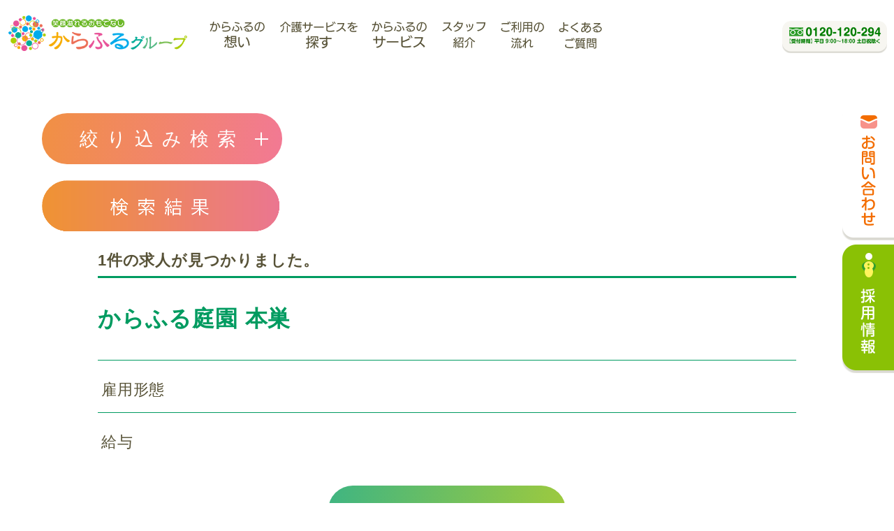

--- FILE ---
content_type: text/html; charset=UTF-8
request_url: https://colorfulgarden.jp/find/%E3%81%8B%E3%82%89%E3%81%B5%E3%82%8B%E5%BA%AD%E5%9C%92%E6%9C%AC%E5%B7%A3/
body_size: 11894
content:

<!DOCTYPE html>
<html lang="ja">
<head>
	<meta charset="utf-8">


<script type="text/javascript">
	if ((navigator.userAgent.indexOf('iPhone') > 0) || navigator.userAgent.indexOf('iPod') > 0 || navigator.userAgent.indexOf('Android') > 0) {
		document.write('<meta name="viewport" content="width=device-width,user-scalable=yes" />');
	} else {
		document.write('<meta name="viewport" content="width=1200,user-scalable=yes" />');
	}
</script>
<!-- <meta name="viewport" content="width=device-width, initial-scale=1, viewport-fit=cover"> -->


<meta name="description" content="愛知岐阜三重でサービス付き高齢者住宅などお探しなら有料老人ホームからふる庭園（カラフルガーデン）をご利用ください。その他にも障がい者グループホームやデイサービス、訪問介護・訪問看護、居宅介護支援事業所を運営しております。ご利用者様お一人おひとりの個性を大切に、地域と共に歩んでいく場を目指し介護サービスを提供します。" />
<meta name="keywords" content="からふるグループ,カラフルガーデン,障がい者グループホーム,ナーシングホーム,ケアプランセンター,介護,看護,訪問介護,訪問看護,有料老人ホーム,高齢者住宅,サービス付き高齢者住宅,デイサービス,居宅介護支援事務所,有料老人ホーム,清州,五条,施設" />
<!-- Google Tag Manager -->
<script>(function(w,d,s,l,i){w[l]=w[l]||[];w[l].push({'gtm.start':
new Date().getTime(),event:'gtm.js'});var f=d.getElementsByTagName(s)[0],
j=d.createElement(s),dl=l!='dataLayer'?'&l='+l:'';j.async=true;j.src=
'https://www.googletagmanager.com/gtm.js?id='+i+dl;f.parentNode.insertBefore(j,f);
})(window,document,'script','dataLayer','GTM-5TVG8LQ9');</script>
<!-- End Google Tag Manager -->


<!-- Google Tag Manager (noscript) -->
<noscript><iframe src="https://www.googletagmanager.com/ns.html?id=GTM-5TVG8LQ9"
height="0" width="0" style="display:none;visibility:hidden"></iframe></noscript>
<!-- End Google Tag Manager (noscript) -->
	
	
	
	
<!-- Global site tag (gtag.js) - Google Analytics -->
<script async src="https://www.googletagmanager.com/gtaghttps://colorfulgarden.jp/new/wp-content/themes/60l_design/js?id=UA-83608750-18"></script>
<script>
  window.dataLayer = window.dataLayer || [];
  function gtag(){dataLayer.push(arguments);}
  gtag('js', new Date());

  gtag('config', 'UA-83608750-18');
</script>

<!-- Global site tag (gtag.js) - Google Analytics -->
<script async src="https://www.googletagmanager.com/gtaghttps://colorfulgarden.jp/new/wp-content/themes/60l_design/js?id=UA-178274737-1"></script>
<script>
  window.dataLayer = window.dataLayer || [];
  function gtag(){dataLayer.push(arguments);}
  gtag('js', new Date());

  gtag('config', 'UA-178274737-1');
</script>


	<meta name="format-detection" content="telephone=no">

	<link rel="apple-touch-icon" sizes="180x180" href="/apple-touch-icon.png">
	<link rel="icon" type="image/png" sizes="32x32" href="/favicon-32x32.png">
	<link rel="icon" type="image/png" sizes="16x16" href="/favicon-16x16.png">
	<link rel="manifest" href="/site.webmanifest">
	<link rel="mask-icon" href="/safari-pinned-tab.svg" color="#5bbad5">
	<meta name="msapplication-TileColor" content="#da532c">
	<meta name="theme-color" content="#ffffff">
<link rel="stylesheet" href="https://colorfulgarden.jp/new/wp-content/themes/60l_design/css/preset.css">
<link rel="stylesheet" href="https://colorfulgarden.jp/new/wp-content/themes/60l_design/css/style.css?3">


	<link href="https://fonts.googleapis.comcss2?family=Noto+Sans+JP:wght@100;400;700;900&display=swap" rel="stylesheet">
	<script src="https://colorfulgarden.jp/new/wp-content/themes/60l_design/js/jquery.js"></script>
	<script src="https://colorfulgarden.jp/new/wp-content/themes/60l_design/js/main.js"></script>
	<script src="https://colorfulgarden.jp/new/wp-content/themes/60l_design/js/common.js"></script>
		<script src="https://colorfulgarden.jp/new/wp-content/themes/60l_design/js/fittie.js"></script>
	 
	

			<meta property="og:url" content="https://colorfulgarden.jp/new/blog-single/?pid=3103" />
		<meta property="og:title" content="からふるグループ | からふる庭園 本巣" />
		<meta property="og:type" content="website" />
		<meta property="og:image" content="" >
	<link rel="stylesheet" href="https://colorfulgarden.jp/new/wp-content/themes/60l_design/css/top.css"><script src="https://colorfulgarden.jp/new/wp-content/themes/60l_design/js/top.js"></script>
<script type="text/javascript">
/* <![CDATA[ */
window.JetpackScriptData = {"site":{"icon":"","title":"からふるグループ","host":"xserver","is_wpcom_platform":false}};
/* ]]> */
</script>
	<style>img:is([sizes="auto" i], [sizes^="auto," i]) { contain-intrinsic-size: 3000px 1500px }</style>
	
		<!-- All in One SEO 4.9.3 - aioseo.com -->
		<title>からふるグループ |</title>
	<meta name="robots" content="max-image-preview:large" />
	<link rel="canonical" href="https://colorfulgarden.jp/find/%e3%81%8b%e3%82%89%e3%81%b5%e3%82%8b%e5%ba%ad%e5%9c%92%e6%9c%ac%e5%b7%a3/" />
	<meta name="generator" content="All in One SEO (AIOSEO) 4.9.3" />
		<meta property="og:locale" content="ja_JP" />
		<meta property="og:site_name" content="からふるグループ" />
		<meta property="og:type" content="article" />
		<meta property="og:title" content="からふるグループ |" />
		<meta property="og:url" content="https://colorfulgarden.jp/find/%e3%81%8b%e3%82%89%e3%81%b5%e3%82%8b%e5%ba%ad%e5%9c%92%e6%9c%ac%e5%b7%a3/" />
		<meta property="fb:app_id" content="733137007300618" />
		<meta property="fb:admins" content="colorfulgarden" />
		<meta property="article:published_time" content="2022-08-10T06:03:55+09:00" />
		<meta property="article:modified_time" content="2025-11-28T04:49:51+09:00" />
		<meta property="article:publisher" content="https://www.facebook.com/colorfulgroup.online/" />
		<meta name="twitter:card" content="summary" />
		<meta name="twitter:title" content="からふるグループ |" />
		<script type="application/ld+json" class="aioseo-schema">
			{"@context":"https:\/\/schema.org","@graph":[{"@type":"BreadcrumbList","@id":"https:\/\/colorfulgarden.jp\/find\/%e3%81%8b%e3%82%89%e3%81%b5%e3%82%8b%e5%ba%ad%e5%9c%92%e6%9c%ac%e5%b7%a3\/#breadcrumblist","itemListElement":[{"@type":"ListItem","@id":"https:\/\/colorfulgarden.jp#listItem","position":1,"name":"\u30db\u30fc\u30e0","item":"https:\/\/colorfulgarden.jp","nextItem":{"@type":"ListItem","@id":"https:\/\/colorfulgarden.jp\/find\/#listItem","name":"\u8001\u4eba\u30db\u30fc\u30e0\u60c5\u5831"}},{"@type":"ListItem","@id":"https:\/\/colorfulgarden.jp\/find\/#listItem","position":2,"name":"\u8001\u4eba\u30db\u30fc\u30e0\u60c5\u5831","item":"https:\/\/colorfulgarden.jp\/find\/","nextItem":{"@type":"ListItem","@id":"https:\/\/colorfulgarden.jp\/find\/%e3%81%8b%e3%82%89%e3%81%b5%e3%82%8b%e5%ba%ad%e5%9c%92%e6%9c%ac%e5%b7%a3\/#listItem","name":"\u304b\u3089\u3075\u308b\u5ead\u5712 \u672c\u5de3"},"previousItem":{"@type":"ListItem","@id":"https:\/\/colorfulgarden.jp#listItem","name":"\u30db\u30fc\u30e0"}},{"@type":"ListItem","@id":"https:\/\/colorfulgarden.jp\/find\/%e3%81%8b%e3%82%89%e3%81%b5%e3%82%8b%e5%ba%ad%e5%9c%92%e6%9c%ac%e5%b7%a3\/#listItem","position":3,"name":"\u304b\u3089\u3075\u308b\u5ead\u5712 \u672c\u5de3","previousItem":{"@type":"ListItem","@id":"https:\/\/colorfulgarden.jp\/find\/#listItem","name":"\u8001\u4eba\u30db\u30fc\u30e0\u60c5\u5831"}}]},{"@type":"Organization","@id":"https:\/\/colorfulgarden.jp\/#organization","name":"\u304b\u3089\u3075\u308b\u30b0\u30eb\u30fc\u30d7","description":"\u4ecb\u8b77\u30fb\u533b\u7642\u30fb\u798f\u7949\u30b5\u30fc\u30d3\u30b9\u306a\u3089\u304b\u3089\u3075\u308b\u30b0\u30eb\u30fc\u30d7","url":"https:\/\/colorfulgarden.jp\/"},{"@type":"WebPage","@id":"https:\/\/colorfulgarden.jp\/find\/%e3%81%8b%e3%82%89%e3%81%b5%e3%82%8b%e5%ba%ad%e5%9c%92%e6%9c%ac%e5%b7%a3\/#webpage","url":"https:\/\/colorfulgarden.jp\/find\/%e3%81%8b%e3%82%89%e3%81%b5%e3%82%8b%e5%ba%ad%e5%9c%92%e6%9c%ac%e5%b7%a3\/","name":"\u304b\u3089\u3075\u308b\u30b0\u30eb\u30fc\u30d7 |","inLanguage":"ja","isPartOf":{"@id":"https:\/\/colorfulgarden.jp\/#website"},"breadcrumb":{"@id":"https:\/\/colorfulgarden.jp\/find\/%e3%81%8b%e3%82%89%e3%81%b5%e3%82%8b%e5%ba%ad%e5%9c%92%e6%9c%ac%e5%b7%a3\/#breadcrumblist"},"datePublished":"2022-08-10T15:03:55+09:00","dateModified":"2025-11-28T13:49:51+09:00"},{"@type":"WebSite","@id":"https:\/\/colorfulgarden.jp\/#website","url":"https:\/\/colorfulgarden.jp\/","name":"\u304b\u3089\u3075\u308b\u30b0\u30eb\u30fc\u30d7","description":"\u4ecb\u8b77\u30fb\u533b\u7642\u30fb\u798f\u7949\u30b5\u30fc\u30d3\u30b9\u306a\u3089\u304b\u3089\u3075\u308b\u30b0\u30eb\u30fc\u30d7","inLanguage":"ja","publisher":{"@id":"https:\/\/colorfulgarden.jp\/#organization"}}]}
		</script>
		<!-- All in One SEO -->

<link rel='dns-prefetch' href='//webfonts.xserver.jp' />
<script type="text/javascript">
/* <![CDATA[ */
window._wpemojiSettings = {"baseUrl":"https:\/\/s.w.org\/images\/core\/emoji\/16.0.1\/72x72\/","ext":".png","svgUrl":"https:\/\/s.w.org\/images\/core\/emoji\/16.0.1\/svg\/","svgExt":".svg","source":{"concatemoji":"https:\/\/colorfulgarden.jp\/new\/wp-includes\/js\/wp-emoji-release.min.js?ver=6.8.3"}};
/*! This file is auto-generated */
!function(s,n){var o,i,e;function c(e){try{var t={supportTests:e,timestamp:(new Date).valueOf()};sessionStorage.setItem(o,JSON.stringify(t))}catch(e){}}function p(e,t,n){e.clearRect(0,0,e.canvas.width,e.canvas.height),e.fillText(t,0,0);var t=new Uint32Array(e.getImageData(0,0,e.canvas.width,e.canvas.height).data),a=(e.clearRect(0,0,e.canvas.width,e.canvas.height),e.fillText(n,0,0),new Uint32Array(e.getImageData(0,0,e.canvas.width,e.canvas.height).data));return t.every(function(e,t){return e===a[t]})}function u(e,t){e.clearRect(0,0,e.canvas.width,e.canvas.height),e.fillText(t,0,0);for(var n=e.getImageData(16,16,1,1),a=0;a<n.data.length;a++)if(0!==n.data[a])return!1;return!0}function f(e,t,n,a){switch(t){case"flag":return n(e,"\ud83c\udff3\ufe0f\u200d\u26a7\ufe0f","\ud83c\udff3\ufe0f\u200b\u26a7\ufe0f")?!1:!n(e,"\ud83c\udde8\ud83c\uddf6","\ud83c\udde8\u200b\ud83c\uddf6")&&!n(e,"\ud83c\udff4\udb40\udc67\udb40\udc62\udb40\udc65\udb40\udc6e\udb40\udc67\udb40\udc7f","\ud83c\udff4\u200b\udb40\udc67\u200b\udb40\udc62\u200b\udb40\udc65\u200b\udb40\udc6e\u200b\udb40\udc67\u200b\udb40\udc7f");case"emoji":return!a(e,"\ud83e\udedf")}return!1}function g(e,t,n,a){var r="undefined"!=typeof WorkerGlobalScope&&self instanceof WorkerGlobalScope?new OffscreenCanvas(300,150):s.createElement("canvas"),o=r.getContext("2d",{willReadFrequently:!0}),i=(o.textBaseline="top",o.font="600 32px Arial",{});return e.forEach(function(e){i[e]=t(o,e,n,a)}),i}function t(e){var t=s.createElement("script");t.src=e,t.defer=!0,s.head.appendChild(t)}"undefined"!=typeof Promise&&(o="wpEmojiSettingsSupports",i=["flag","emoji"],n.supports={everything:!0,everythingExceptFlag:!0},e=new Promise(function(e){s.addEventListener("DOMContentLoaded",e,{once:!0})}),new Promise(function(t){var n=function(){try{var e=JSON.parse(sessionStorage.getItem(o));if("object"==typeof e&&"number"==typeof e.timestamp&&(new Date).valueOf()<e.timestamp+604800&&"object"==typeof e.supportTests)return e.supportTests}catch(e){}return null}();if(!n){if("undefined"!=typeof Worker&&"undefined"!=typeof OffscreenCanvas&&"undefined"!=typeof URL&&URL.createObjectURL&&"undefined"!=typeof Blob)try{var e="postMessage("+g.toString()+"("+[JSON.stringify(i),f.toString(),p.toString(),u.toString()].join(",")+"));",a=new Blob([e],{type:"text/javascript"}),r=new Worker(URL.createObjectURL(a),{name:"wpTestEmojiSupports"});return void(r.onmessage=function(e){c(n=e.data),r.terminate(),t(n)})}catch(e){}c(n=g(i,f,p,u))}t(n)}).then(function(e){for(var t in e)n.supports[t]=e[t],n.supports.everything=n.supports.everything&&n.supports[t],"flag"!==t&&(n.supports.everythingExceptFlag=n.supports.everythingExceptFlag&&n.supports[t]);n.supports.everythingExceptFlag=n.supports.everythingExceptFlag&&!n.supports.flag,n.DOMReady=!1,n.readyCallback=function(){n.DOMReady=!0}}).then(function(){return e}).then(function(){var e;n.supports.everything||(n.readyCallback(),(e=n.source||{}).concatemoji?t(e.concatemoji):e.wpemoji&&e.twemoji&&(t(e.twemoji),t(e.wpemoji)))}))}((window,document),window._wpemojiSettings);
/* ]]> */
</script>
<style id='wp-emoji-styles-inline-css' type='text/css'>

	img.wp-smiley, img.emoji {
		display: inline !important;
		border: none !important;
		box-shadow: none !important;
		height: 1em !important;
		width: 1em !important;
		margin: 0 0.07em !important;
		vertical-align: -0.1em !important;
		background: none !important;
		padding: 0 !important;
	}
</style>
<link rel='stylesheet' id='wp-block-library-css' href='https://colorfulgarden.jp/new/wp-includes/css/dist/block-library/style.min.css?ver=6.8.3' type='text/css' media='all' />
<style id='classic-theme-styles-inline-css' type='text/css'>
/*! This file is auto-generated */
.wp-block-button__link{color:#fff;background-color:#32373c;border-radius:9999px;box-shadow:none;text-decoration:none;padding:calc(.667em + 2px) calc(1.333em + 2px);font-size:1.125em}.wp-block-file__button{background:#32373c;color:#fff;text-decoration:none}
</style>
<link rel='stylesheet' id='aioseo/css/src/vue/standalone/blocks/table-of-contents/global.scss-css' href='https://colorfulgarden.jp/new/wp-content/plugins/all-in-one-seo-pack/dist/Lite/assets/css/table-of-contents/global.e90f6d47.css?ver=4.9.3' type='text/css' media='all' />
<link rel='stylesheet' id='vk-filter-search-style-css' href='https://colorfulgarden.jp/new/wp-content/plugins/vk-filter-search/inc/filter-search/package/build/style.css?ver=2.15.1.1' type='text/css' media='all' />
<style id='global-styles-inline-css' type='text/css'>
:root{--wp--preset--aspect-ratio--square: 1;--wp--preset--aspect-ratio--4-3: 4/3;--wp--preset--aspect-ratio--3-4: 3/4;--wp--preset--aspect-ratio--3-2: 3/2;--wp--preset--aspect-ratio--2-3: 2/3;--wp--preset--aspect-ratio--16-9: 16/9;--wp--preset--aspect-ratio--9-16: 9/16;--wp--preset--color--black: #000000;--wp--preset--color--cyan-bluish-gray: #abb8c3;--wp--preset--color--white: #ffffff;--wp--preset--color--pale-pink: #f78da7;--wp--preset--color--vivid-red: #cf2e2e;--wp--preset--color--luminous-vivid-orange: #ff6900;--wp--preset--color--luminous-vivid-amber: #fcb900;--wp--preset--color--light-green-cyan: #7bdcb5;--wp--preset--color--vivid-green-cyan: #00d084;--wp--preset--color--pale-cyan-blue: #8ed1fc;--wp--preset--color--vivid-cyan-blue: #0693e3;--wp--preset--color--vivid-purple: #9b51e0;--wp--preset--gradient--vivid-cyan-blue-to-vivid-purple: linear-gradient(135deg,rgba(6,147,227,1) 0%,rgb(155,81,224) 100%);--wp--preset--gradient--light-green-cyan-to-vivid-green-cyan: linear-gradient(135deg,rgb(122,220,180) 0%,rgb(0,208,130) 100%);--wp--preset--gradient--luminous-vivid-amber-to-luminous-vivid-orange: linear-gradient(135deg,rgba(252,185,0,1) 0%,rgba(255,105,0,1) 100%);--wp--preset--gradient--luminous-vivid-orange-to-vivid-red: linear-gradient(135deg,rgba(255,105,0,1) 0%,rgb(207,46,46) 100%);--wp--preset--gradient--very-light-gray-to-cyan-bluish-gray: linear-gradient(135deg,rgb(238,238,238) 0%,rgb(169,184,195) 100%);--wp--preset--gradient--cool-to-warm-spectrum: linear-gradient(135deg,rgb(74,234,220) 0%,rgb(151,120,209) 20%,rgb(207,42,186) 40%,rgb(238,44,130) 60%,rgb(251,105,98) 80%,rgb(254,248,76) 100%);--wp--preset--gradient--blush-light-purple: linear-gradient(135deg,rgb(255,206,236) 0%,rgb(152,150,240) 100%);--wp--preset--gradient--blush-bordeaux: linear-gradient(135deg,rgb(254,205,165) 0%,rgb(254,45,45) 50%,rgb(107,0,62) 100%);--wp--preset--gradient--luminous-dusk: linear-gradient(135deg,rgb(255,203,112) 0%,rgb(199,81,192) 50%,rgb(65,88,208) 100%);--wp--preset--gradient--pale-ocean: linear-gradient(135deg,rgb(255,245,203) 0%,rgb(182,227,212) 50%,rgb(51,167,181) 100%);--wp--preset--gradient--electric-grass: linear-gradient(135deg,rgb(202,248,128) 0%,rgb(113,206,126) 100%);--wp--preset--gradient--midnight: linear-gradient(135deg,rgb(2,3,129) 0%,rgb(40,116,252) 100%);--wp--preset--font-size--small: 13px;--wp--preset--font-size--medium: 20px;--wp--preset--font-size--large: 36px;--wp--preset--font-size--x-large: 42px;--wp--preset--spacing--20: 0.44rem;--wp--preset--spacing--30: 0.67rem;--wp--preset--spacing--40: 1rem;--wp--preset--spacing--50: 1.5rem;--wp--preset--spacing--60: 2.25rem;--wp--preset--spacing--70: 3.38rem;--wp--preset--spacing--80: 5.06rem;--wp--preset--shadow--natural: 6px 6px 9px rgba(0, 0, 0, 0.2);--wp--preset--shadow--deep: 12px 12px 50px rgba(0, 0, 0, 0.4);--wp--preset--shadow--sharp: 6px 6px 0px rgba(0, 0, 0, 0.2);--wp--preset--shadow--outlined: 6px 6px 0px -3px rgba(255, 255, 255, 1), 6px 6px rgba(0, 0, 0, 1);--wp--preset--shadow--crisp: 6px 6px 0px rgba(0, 0, 0, 1);}:where(.is-layout-flex){gap: 0.5em;}:where(.is-layout-grid){gap: 0.5em;}body .is-layout-flex{display: flex;}.is-layout-flex{flex-wrap: wrap;align-items: center;}.is-layout-flex > :is(*, div){margin: 0;}body .is-layout-grid{display: grid;}.is-layout-grid > :is(*, div){margin: 0;}:where(.wp-block-columns.is-layout-flex){gap: 2em;}:where(.wp-block-columns.is-layout-grid){gap: 2em;}:where(.wp-block-post-template.is-layout-flex){gap: 1.25em;}:where(.wp-block-post-template.is-layout-grid){gap: 1.25em;}.has-black-color{color: var(--wp--preset--color--black) !important;}.has-cyan-bluish-gray-color{color: var(--wp--preset--color--cyan-bluish-gray) !important;}.has-white-color{color: var(--wp--preset--color--white) !important;}.has-pale-pink-color{color: var(--wp--preset--color--pale-pink) !important;}.has-vivid-red-color{color: var(--wp--preset--color--vivid-red) !important;}.has-luminous-vivid-orange-color{color: var(--wp--preset--color--luminous-vivid-orange) !important;}.has-luminous-vivid-amber-color{color: var(--wp--preset--color--luminous-vivid-amber) !important;}.has-light-green-cyan-color{color: var(--wp--preset--color--light-green-cyan) !important;}.has-vivid-green-cyan-color{color: var(--wp--preset--color--vivid-green-cyan) !important;}.has-pale-cyan-blue-color{color: var(--wp--preset--color--pale-cyan-blue) !important;}.has-vivid-cyan-blue-color{color: var(--wp--preset--color--vivid-cyan-blue) !important;}.has-vivid-purple-color{color: var(--wp--preset--color--vivid-purple) !important;}.has-black-background-color{background-color: var(--wp--preset--color--black) !important;}.has-cyan-bluish-gray-background-color{background-color: var(--wp--preset--color--cyan-bluish-gray) !important;}.has-white-background-color{background-color: var(--wp--preset--color--white) !important;}.has-pale-pink-background-color{background-color: var(--wp--preset--color--pale-pink) !important;}.has-vivid-red-background-color{background-color: var(--wp--preset--color--vivid-red) !important;}.has-luminous-vivid-orange-background-color{background-color: var(--wp--preset--color--luminous-vivid-orange) !important;}.has-luminous-vivid-amber-background-color{background-color: var(--wp--preset--color--luminous-vivid-amber) !important;}.has-light-green-cyan-background-color{background-color: var(--wp--preset--color--light-green-cyan) !important;}.has-vivid-green-cyan-background-color{background-color: var(--wp--preset--color--vivid-green-cyan) !important;}.has-pale-cyan-blue-background-color{background-color: var(--wp--preset--color--pale-cyan-blue) !important;}.has-vivid-cyan-blue-background-color{background-color: var(--wp--preset--color--vivid-cyan-blue) !important;}.has-vivid-purple-background-color{background-color: var(--wp--preset--color--vivid-purple) !important;}.has-black-border-color{border-color: var(--wp--preset--color--black) !important;}.has-cyan-bluish-gray-border-color{border-color: var(--wp--preset--color--cyan-bluish-gray) !important;}.has-white-border-color{border-color: var(--wp--preset--color--white) !important;}.has-pale-pink-border-color{border-color: var(--wp--preset--color--pale-pink) !important;}.has-vivid-red-border-color{border-color: var(--wp--preset--color--vivid-red) !important;}.has-luminous-vivid-orange-border-color{border-color: var(--wp--preset--color--luminous-vivid-orange) !important;}.has-luminous-vivid-amber-border-color{border-color: var(--wp--preset--color--luminous-vivid-amber) !important;}.has-light-green-cyan-border-color{border-color: var(--wp--preset--color--light-green-cyan) !important;}.has-vivid-green-cyan-border-color{border-color: var(--wp--preset--color--vivid-green-cyan) !important;}.has-pale-cyan-blue-border-color{border-color: var(--wp--preset--color--pale-cyan-blue) !important;}.has-vivid-cyan-blue-border-color{border-color: var(--wp--preset--color--vivid-cyan-blue) !important;}.has-vivid-purple-border-color{border-color: var(--wp--preset--color--vivid-purple) !important;}.has-vivid-cyan-blue-to-vivid-purple-gradient-background{background: var(--wp--preset--gradient--vivid-cyan-blue-to-vivid-purple) !important;}.has-light-green-cyan-to-vivid-green-cyan-gradient-background{background: var(--wp--preset--gradient--light-green-cyan-to-vivid-green-cyan) !important;}.has-luminous-vivid-amber-to-luminous-vivid-orange-gradient-background{background: var(--wp--preset--gradient--luminous-vivid-amber-to-luminous-vivid-orange) !important;}.has-luminous-vivid-orange-to-vivid-red-gradient-background{background: var(--wp--preset--gradient--luminous-vivid-orange-to-vivid-red) !important;}.has-very-light-gray-to-cyan-bluish-gray-gradient-background{background: var(--wp--preset--gradient--very-light-gray-to-cyan-bluish-gray) !important;}.has-cool-to-warm-spectrum-gradient-background{background: var(--wp--preset--gradient--cool-to-warm-spectrum) !important;}.has-blush-light-purple-gradient-background{background: var(--wp--preset--gradient--blush-light-purple) !important;}.has-blush-bordeaux-gradient-background{background: var(--wp--preset--gradient--blush-bordeaux) !important;}.has-luminous-dusk-gradient-background{background: var(--wp--preset--gradient--luminous-dusk) !important;}.has-pale-ocean-gradient-background{background: var(--wp--preset--gradient--pale-ocean) !important;}.has-electric-grass-gradient-background{background: var(--wp--preset--gradient--electric-grass) !important;}.has-midnight-gradient-background{background: var(--wp--preset--gradient--midnight) !important;}.has-small-font-size{font-size: var(--wp--preset--font-size--small) !important;}.has-medium-font-size{font-size: var(--wp--preset--font-size--medium) !important;}.has-large-font-size{font-size: var(--wp--preset--font-size--large) !important;}.has-x-large-font-size{font-size: var(--wp--preset--font-size--x-large) !important;}
:where(.wp-block-post-template.is-layout-flex){gap: 1.25em;}:where(.wp-block-post-template.is-layout-grid){gap: 1.25em;}
:where(.wp-block-columns.is-layout-flex){gap: 2em;}:where(.wp-block-columns.is-layout-grid){gap: 2em;}
:root :where(.wp-block-pullquote){font-size: 1.5em;line-height: 1.6;}
</style>
<link rel='stylesheet' id='bogo-css' href='https://colorfulgarden.jp/new/wp-content/plugins/bogo/includes/css/style.css?ver=3.9.0.1' type='text/css' media='all' />
<link rel='stylesheet' id='contact-form-7-css' href='https://colorfulgarden.jp/new/wp-content/plugins/contact-form-7/includes/css/styles.css?ver=6.1.4' type='text/css' media='all' />
<link rel='stylesheet' id='searchandfilter-css' href='https://colorfulgarden.jp/new/wp-content/plugins/search-filter/style.css?ver=1' type='text/css' media='all' />
<script type="text/javascript" src="https://colorfulgarden.jp/new/wp-includes/js/jquery/jquery.min.js?ver=3.7.1" id="jquery-core-js"></script>
<script type="text/javascript" src="https://colorfulgarden.jp/new/wp-includes/js/jquery/jquery-migrate.min.js?ver=3.4.1" id="jquery-migrate-js"></script>
<script type="text/javascript" src="//webfonts.xserver.jp/js/xserverv3.js?fadein=0&amp;ver=2.0.8" id="typesquare_std-js"></script>
<link rel="https://api.w.org/" href="https://colorfulgarden.jp/wp-json/" /><link rel="EditURI" type="application/rsd+xml" title="RSD" href="https://colorfulgarden.jp/new/xmlrpc.php?rsd" />
<meta name="generator" content="WordPress 6.8.3" />
<link rel='shortlink' href='https://colorfulgarden.jp/?p=3103' />
<link rel="alternate" title="oEmbed (JSON)" type="application/json+oembed" href="https://colorfulgarden.jp/wp-json/oembed/1.0/embed?url=https%3A%2F%2Fcolorfulgarden.jp%2Ffind%2F%25e3%2581%258b%25e3%2582%2589%25e3%2581%25b5%25e3%2582%258b%25e5%25ba%25ad%25e5%259c%2592%25e6%259c%25ac%25e5%25b7%25a3%2F" />
<link rel="alternate" title="oEmbed (XML)" type="text/xml+oembed" href="https://colorfulgarden.jp/wp-json/oembed/1.0/embed?url=https%3A%2F%2Fcolorfulgarden.jp%2Ffind%2F%25e3%2581%258b%25e3%2582%2589%25e3%2581%25b5%25e3%2582%258b%25e5%25ba%25ad%25e5%259c%2592%25e6%259c%25ac%25e5%25b7%25a3%2F&#038;format=xml" />
</head>

<body>
	<div id="view_size"></div>
	<div id="container">


	<!-- header// ============================================================= -->
	<div id="header">
		<div class="header_inner preappear">
			<a href="https://colorfulgarden.jp">
				<img class="logo_header" src="https://colorfulgarden.jp/new/wp-content/themes/60l_design/images/common/logo_header.png" alt="からふるグループ" />
			</a>
			<a href="https://colorfulgarden.jp/heart">
				<div class="gnavi_item hoverfade pc">
					<img class="" src="https://colorfulgarden.jp/new/wp-content/themes/60l_design/images/common/gnavi_heart.png" alt="からふるの想い" />
				</div>
			</a>
			<a href="https://colorfulgarden.jp/find-index">
				<div class="gnavi_item hoverfade pc">
					<img class="" src="https://colorfulgarden.jp/new/wp-content/themes/60l_design/images/common/gnavi_find.png" alt="介護サービスを探す" />
				</div>
			</a>
			<a href="https://colorfulgarden.jp/service">
				<div class="gnavi_item hoverfade pc">
					<img class="" src="https://colorfulgarden.jp/new/wp-content/themes/60l_design/images/common/gnavi_service.png" alt="からふるのサービス" />
				</div>
			</a>
			<a href="https://colorfulgarden.jp/staff">
				<div class="gnavi_item hoverfade pc">
					<img class="" src="https://colorfulgarden.jp/new/wp-content/themes/60l_design/images/common/gnavi_staff.png" alt="スタッフ紹介" />
				</div>
			</a>
			<a href="https://colorfulgarden.jp/flow">
				<div class="gnavi_item hoverfade pc">
					<img class="" src="https://colorfulgarden.jp/new/wp-content/themes/60l_design/images/common/gnavi_flow.png" alt="ご利用の流れ" />
				</div>
			</a>
			<a href="https://colorfulgarden.jp/faq">
				<div class="gnavi_item hoverfade pc">
					<img class="" src="https://colorfulgarden.jp/new/wp-content/themes/60l_design/images/common/gnavi_faq.png" alt="よくあるご質問" />
				</div>
			</a>
			<img class="tel_header pc" src="https://colorfulgarden.jp/new/wp-content/themes/60l_design/images/common/tel_header.png" alt="0120-120-294" />



			<img class="btn_spmenu sp" src="https://colorfulgarden.jp/new/wp-content/themes/60l_design/images/common/btn_spmenu_off.png" />
		</div>
	</div>
	<div class="header_dummy"></div>

	<div class="menu_sp_superbox sp">
		<div class="menu_sp_item_dummy"></div>

		<a href="https://colorfulgarden.jp">
			<div class="menu_sp_item">
				トップ
				<img class="menu_sp_item_triangle" src="https://colorfulgarden.jp/new/wp-content/themes/60l_design/images/common/icon_triangle_r.png" alt="からふるグループ" />
			</div>
		</a>
		<a href="https://colorfulgarden.jp/heart">
			<div class="menu_sp_item">
				からふるグループの想い
				<img class="menu_sp_item_triangle" src="https://colorfulgarden.jp/new/wp-content/themes/60l_design/images/common/icon_triangle_r.png" alt="からふるグループの想い" />
			</div>
		</a>
		<a href="https://colorfulgarden.jp/find-index">
			<div class="menu_sp_item">
				介護サービスを探す
				<img class="menu_sp_item_triangle" src="https://colorfulgarden.jp/new/wp-content/themes/60l_design/images/common/icon_triangle_r.png" alt="介護サービスを探す" />
			</div>
		</a>
		<a href="https://colorfulgarden.jp/service">
			<div class="menu_sp_item">
				からふるのサービス
				<img class="menu_sp_item_triangle" src="https://colorfulgarden.jp/new/wp-content/themes/60l_design/images/common/icon_triangle_r.png" alt="からふるのサービス" />
			</div>
		</a>
		<a href="https://colorfulgarden.jp/staff">
			<div class="menu_sp_item">
				スタッフ紹介
				<img class="menu_sp_item_triangle" src="https://colorfulgarden.jp/new/wp-content/themes/60l_design/images/common/icon_triangle_r.png" alt="スタッフ紹介" />
			</div>
		</a>
		<a href="https://colorfulgarden.jp/flow">
			<div class="menu_sp_item">
				ご利用の流れ
				<img class="menu_sp_item_triangle" src="https://colorfulgarden.jp/new/wp-content/themes/60l_design/images/common/icon_triangle_r.png" alt="ご利用の流れ" />
			</div>
		</a>
		<a href="https://colorfulgarden.jp/faq">
			<div class="menu_sp_item">
				よくある質問
				<img class="menu_sp_item_triangle" src="https://colorfulgarden.jp/new/wp-content/themes/60l_design/images/common/icon_triangle_r.png" alt="よくある質問" />
			</div>
		</a>
		<a href="https://colorfulgarden.jp/recruit-index">
			<div class="menu_sp_item">
				採用情報
				<img class="menu_sp_item_triangle" src="https://colorfulgarden.jp/new/wp-content/themes/60l_design/images/common/icon_triangle_r.png" alt="採用情報" />
			</div>
		</a>
		<a href="https://colorfulgarden.jp/blog">
			<div class="menu_sp_item">
				スタッフブログ
				<img class="menu_sp_item_triangle" src="https://colorfulgarden.jp/new/wp-content/themes/60l_design/images/common/icon_triangle_r.png" alt="スタッフブログ" />
			</div>
		</a>
		<a href="https://colorfulgarden.jp/contact">
			<div class="menu_sp_item">
				お問い合わせ
				<img class="menu_sp_item_triangle" src="https://colorfulgarden.jp/new/wp-content/themes/60l_design/images/common/icon_triangle_r.png" alt="お問い合わせ" />
			</div>
		</a>
		<a href="https://colorfulgarden.jp/company">
			<div class="menu_sp_item">
				会社案内
				<img class="menu_sp_item_triangle" src="https://colorfulgarden.jp/new/wp-content/themes/60l_design/images/common/icon_triangle_r.png" alt="会社案内" />
			</div>
		</a>
		<a href="https://colorfulgarden.jp/privacy">
			<div class="menu_sp_item">
				プライバシーポリシー
				<img class="menu_sp_item_triangle" src="https://colorfulgarden.jp/new/wp-content/themes/60l_design/images/common/icon_triangle_r.png" alt="プライバシーポリシー" />
			</div>
		</a>
       
		<a href="tel:0120120294">
				<img class="footer_contact_tel sp" src="https://colorfulgarden.jp/new/wp-content/themes/60l_design/images/common/btn_footercontact_tel_sp.png" alt="0120120294" />
			</a>
			<a href="https://colorfulgarden.jp/contact">
				<img class="footer_contact_mail sp" src="https://colorfulgarden.jp/new/wp-content/themes/60l_design/images/common/btn_footercontact_mail_sp.png" alt="メールフォームのお問い合わせ" />
			</a>
		</div>
		


	</div>

	<!-- //header ============================================================= -->


	<div class="float_contact hoverfade pc">
		<a href="https://colorfulgarden.jp/contact">
			<img class="" src="https://colorfulgarden.jp/new/wp-content/themes/60l_design/images/common/btn_float_contact.png" alt="お問い合わせ" />
		</a>
	</div>
	<div class="float_recruit hoverfade pc">
		<a href="https://colorfulgarden.jp/recruit-index">
			<img class="" src="https://colorfulgarden.jp/new/wp-content/themes/60l_design/images/common/btn_float_recruit.png" alt="採用情報" />
		</a>
	</div>
<div class="l-container">
	<h2 class="heading-area c-title c-title--expand">絞り込み検索</h2>
	<div class="byjob">
		
				<form action="" method="post" class="searchandfilter s-myform">
					<div><ul><li><input type="text" name="ofsearch" placeholder="フリー検索" value=""></li><li><ul>	<li class="cat-item cat-item-95"><label><input type='checkbox' name='ofhire-type-cat[]' value='95' /> 新卒採用</label>
</li>
	<li class="cat-item cat-item-96"><label><input type='checkbox' name='ofhire-type-cat[]' value='96' /> 中途採用</label>
</li>
	<li class="cat-item cat-item-183"><label><input type='checkbox' name='ofhire-type-cat[]' value='183' /> オープニングスタッフ</label>
</li>
	<li class="cat-item cat-item-184"><label><input type='checkbox' name='ofhire-type-cat[]' value='184' /> 会社説明会</label>
</li>
</ul><input type="hidden" name="ofhire-type-cat_operator" value="or" /></li><li><ul>	<li class="cat-item cat-item-88"><label><input type='checkbox' name='oftype-cat[]' value='88' /> 雇用形態</label>
<ul class='children'>
	<li class="cat-item cat-item-89"><label><input type='checkbox' name='oftype-cat[]' value='89' /> 正社員</label>
</li>
	<li class="cat-item cat-item-90"><label><input type='checkbox' name='oftype-cat[]' value='90' /> パート</label>
</li>
</ul>
</li>
</ul><input type="hidden" name="oftype-cat_operator" value="or" /></li><li><h4>勤務地</h4><ul>	<li class="cat-item cat-item-35"><label><input type='checkbox' name='ofprefecture-cat[]' value='35' /> 愛知</label>
<ul class='children'>
	<li class="cat-item cat-item-97"><label><input type='checkbox' name='ofprefecture-cat[]' value='97' /> 名古屋市</label>
	<ul class='children'>
	<li class="cat-item cat-item-98"><label><input type='checkbox' name='ofprefecture-cat[]' value='98' /> 中川区</label>
</li>
	<li class="cat-item cat-item-99"><label><input type='checkbox' name='ofprefecture-cat[]' value='99' /> 北区</label>
</li>
	<li class="cat-item cat-item-100"><label><input type='checkbox' name='ofprefecture-cat[]' value='100' /> 天白区</label>
</li>
	<li class="cat-item cat-item-101"><label><input type='checkbox' name='ofprefecture-cat[]' value='101' /> 守山区</label>
</li>
	<li class="cat-item cat-item-102"><label><input type='checkbox' name='ofprefecture-cat[]' value='102' /> 熱田区</label>
</li>
	<li class="cat-item cat-item-185"><label><input type='checkbox' name='ofprefecture-cat[]' value='185' /> 緑区</label>
</li>
	</ul>
</li>
	<li class="cat-item cat-item-103"><label><input type='checkbox' name='ofprefecture-cat[]' value='103' /> 清須市</label>
</li>
	<li class="cat-item cat-item-104"><label><input type='checkbox' name='ofprefecture-cat[]' value='104' /> 一宮市</label>
</li>
	<li class="cat-item cat-item-105"><label><input type='checkbox' name='ofprefecture-cat[]' value='105' /> 岡崎市</label>
</li>
	<li class="cat-item cat-item-106"><label><input type='checkbox' name='ofprefecture-cat[]' value='106' /> 豊田市</label>
</li>
	<li class="cat-item cat-item-107"><label><input type='checkbox' name='ofprefecture-cat[]' value='107' /> 北名古屋市</label>
</li>
</ul>
</li>
	<li class="cat-item cat-item-62"><label><input type='checkbox' name='ofprefecture-cat[]' value='62' /> 岐阜県</label>
<ul class='children'>
	<li class="cat-item cat-item-113"><label><input type='checkbox' name='ofprefecture-cat[]' value='113' /> 岐阜市</label>
</li>
	<li class="cat-item cat-item-114"><label><input type='checkbox' name='ofprefecture-cat[]' value='114' /> 各務原市</label>
</li>
	<li class="cat-item cat-item-115"><label><input type='checkbox' name='ofprefecture-cat[]' value='115' /> 羽島市</label>
</li>
	<li class="cat-item cat-item-116"><label><input type='checkbox' name='ofprefecture-cat[]' value='116' /> 本巣市</label>
</li>
	<li class="cat-item cat-item-117"><label><input type='checkbox' name='ofprefecture-cat[]' value='117' /> 海津市</label>
</li>
	<li class="cat-item cat-item-118"><label><input type='checkbox' name='ofprefecture-cat[]' value='118' /> 可児市</label>
</li>
	<li class="cat-item cat-item-119"><label><input type='checkbox' name='ofprefecture-cat[]' value='119' /> 笠松町</label>
</li>
</ul>
</li>
	<li class="cat-item cat-item-69"><label><input type='checkbox' name='ofprefecture-cat[]' value='69' /> 三重県</label>
<ul class='children'>
	<li class="cat-item cat-item-108"><label><input type='checkbox' name='ofprefecture-cat[]' value='108' /> 津市</label>
</li>
	<li class="cat-item cat-item-109"><label><input type='checkbox' name='ofprefecture-cat[]' value='109' /> 四日市市</label>
</li>
	<li class="cat-item cat-item-110"><label><input type='checkbox' name='ofprefecture-cat[]' value='110' /> 鈴鹿市</label>
</li>
	<li class="cat-item cat-item-111"><label><input type='checkbox' name='ofprefecture-cat[]' value='111' /> 亀山市</label>
</li>
	<li class="cat-item cat-item-112"><label><input type='checkbox' name='ofprefecture-cat[]' value='112' /> 桑名市</label>
</li>
</ul>
</li>
	<li class="cat-item cat-item-75"><label><input type='checkbox' name='ofprefecture-cat[]' value='75' /> 静岡県</label>
<ul class='children'>
	<li class="cat-item cat-item-120"><label><input type='checkbox' name='ofprefecture-cat[]' value='120' /> 静岡市</label>
</li>
	<li class="cat-item cat-item-121"><label><input type='checkbox' name='ofprefecture-cat[]' value='121' /> 駿河市</label>
</li>
	<li class="cat-item cat-item-122"><label><input type='checkbox' name='ofprefecture-cat[]' value='122' /> 島田市</label>
</li>
	<li class="cat-item cat-item-123"><label><input type='checkbox' name='ofprefecture-cat[]' value='123' /> 藤枝市</label>
</li>
	<li class="cat-item cat-item-124"><label><input type='checkbox' name='ofprefecture-cat[]' value='124' /> 沼津市</label>
</li>
	<li class="cat-item cat-item-125"><label><input type='checkbox' name='ofprefecture-cat[]' value='125' /> 焼津市</label>
</li>
	<li class="cat-item cat-item-126"><label><input type='checkbox' name='ofprefecture-cat[]' value='126' /> 袋井市</label>
</li>
</ul>
</li>
	<li class="cat-item cat-item-77"><label><input type='checkbox' name='ofprefecture-cat[]' value='77' /> 京都府</label>
<ul class='children'>
	<li class="cat-item cat-item-127"><label><input type='checkbox' name='ofprefecture-cat[]' value='127' /> 京都市南区</label>
</li>
</ul>
</li>
</ul><input type="hidden" name="ofprefecture-cat_operator" value="or" /></li><li><ul>	<li class="cat-item cat-item-129"><label><input type='checkbox' name='ofrecruit-cat[]' value='129' /> ジャンル</label>
<ul class='children'>
	<li class="cat-item cat-item-130"><label><input type='checkbox' name='ofrecruit-cat[]' value='130' /> 住宅型有料老人ホーム</label>
</li>
	<li class="cat-item cat-item-131"><label><input type='checkbox' name='ofrecruit-cat[]' value='131' /> サービス付き高齢者住宅</label>
</li>
	<li class="cat-item cat-item-132"><label><input type='checkbox' name='ofrecruit-cat[]' value='132' /> デイサービスセンター</label>
</li>
	<li class="cat-item cat-item-133"><label><input type='checkbox' name='ofrecruit-cat[]' value='133' /> ナーシングホーム</label>
</li>
	<li class="cat-item cat-item-134"><label><input type='checkbox' name='ofrecruit-cat[]' value='134' /> 訪問介護</label>
</li>
	<li class="cat-item cat-item-135"><label><input type='checkbox' name='ofrecruit-cat[]' value='135' /> 訪問看護</label>
</li>
	<li class="cat-item cat-item-136"><label><input type='checkbox' name='ofrecruit-cat[]' value='136' /> 障がい者グループホーム</label>
</li>
	<li class="cat-item cat-item-137"><label><input type='checkbox' name='ofrecruit-cat[]' value='137' /> 生活介護・日中一時支援</label>
</li>
	<li class="cat-item cat-item-138"><label><input type='checkbox' name='ofrecruit-cat[]' value='138' /> 障がい者ショートステイ</label>
</li>
	<li class="cat-item cat-item-139"><label><input type='checkbox' name='ofrecruit-cat[]' value='139' /> 障がい者就労継続支援</label>
</li>
	<li class="cat-item cat-item-140"><label><input type='checkbox' name='ofrecruit-cat[]' value='140' /> 児童発達支援・放課後等デイサービス</label>
</li>
	<li class="cat-item cat-item-141"><label><input type='checkbox' name='ofrecruit-cat[]' value='141' /> 特定相談支援事業所</label>
</li>
	<li class="cat-item cat-item-142"><label><input type='checkbox' name='ofrecruit-cat[]' value='142' /> 自立生活支援</label>
</li>
	<li class="cat-item cat-item-143"><label><input type='checkbox' name='ofrecruit-cat[]' value='143' /> 給食事業</label>
</li>
</ul>
</li>
	<li class="cat-item cat-item-144"><label><input type='checkbox' name='ofrecruit-cat[]' value='144' /> 職　種</label>
<ul class='children'>
	<li class="cat-item cat-item-145"><label><input type='checkbox' name='ofrecruit-cat[]' value='145' /> 管理者・施設長</label>
</li>
	<li class="cat-item cat-item-146"><label><input type='checkbox' name='ofrecruit-cat[]' value='146' /> 介護職員・ヘルパー</label>
</li>
	<li class="cat-item cat-item-147"><label><input type='checkbox' name='ofrecruit-cat[]' value='147' /> サービス提供責任者</label>
</li>
	<li class="cat-item cat-item-148"><label><input type='checkbox' name='ofrecruit-cat[]' value='148' /> 生活相談員</label>
</li>
	<li class="cat-item cat-item-149"><label><input type='checkbox' name='ofrecruit-cat[]' value='149' /> 看護師・准看護師</label>
</li>
	<li class="cat-item cat-item-150"><label><input type='checkbox' name='ofrecruit-cat[]' value='150' /> リハビリ職・機能訓練指導員・整体師</label>
</li>
	<li class="cat-item cat-item-151"><label><input type='checkbox' name='ofrecruit-cat[]' value='151' /> 児童発達支援管理責任者</label>
</li>
	<li class="cat-item cat-item-152"><label><input type='checkbox' name='ofrecruit-cat[]' value='152' /> 児童指導員</label>
</li>
	<li class="cat-item cat-item-153"><label><input type='checkbox' name='ofrecruit-cat[]' value='153' /> サービス管理責任者</label>
</li>
	<li class="cat-item cat-item-154"><label><input type='checkbox' name='ofrecruit-cat[]' value='154' /> 生活支援員</label>
</li>
	<li class="cat-item cat-item-155"><label><input type='checkbox' name='ofrecruit-cat[]' value='155' /> 就労支援員</label>
</li>
	<li class="cat-item cat-item-156"><label><input type='checkbox' name='ofrecruit-cat[]' value='156' /> 世話人</label>
</li>
	<li class="cat-item cat-item-157"><label><input type='checkbox' name='ofrecruit-cat[]' value='157' /> 管理栄養士・栄養士</label>
</li>
	<li class="cat-item cat-item-158"><label><input type='checkbox' name='ofrecruit-cat[]' value='158' /> 調理師・調理スタッフ</label>
</li>
	<li class="cat-item cat-item-159"><label><input type='checkbox' name='ofrecruit-cat[]' value='159' /> 調理補助</label>
</li>
	<li class="cat-item cat-item-160"><label><input type='checkbox' name='ofrecruit-cat[]' value='160' /> 事務員</label>
</li>
	<li class="cat-item cat-item-161"><label><input type='checkbox' name='ofrecruit-cat[]' value='161' /> 送迎ドライバー</label>
</li>
	<li class="cat-item cat-item-162"><label><input type='checkbox' name='ofrecruit-cat[]' value='162' /> その他</label>
</li>
	<li class="cat-item cat-item-182"><label><input type='checkbox' name='ofrecruit-cat[]' value='182' /> 施設長</label>
</li>
</ul>
</li>
	<li class="cat-item cat-item-163"><label><input type='checkbox' name='ofrecruit-cat[]' value='163' /> 資　格</label>
<ul class='children'>
	<li class="cat-item cat-item-164"><label><input type='checkbox' name='ofrecruit-cat[]' value='164' /> 介護福祉士</label>
</li>
	<li class="cat-item cat-item-165"><label><input type='checkbox' name='ofrecruit-cat[]' value='165' /> 実務者研修</label>
</li>
	<li class="cat-item cat-item-166"><label><input type='checkbox' name='ofrecruit-cat[]' value='166' /> 初任者研修</label>
</li>
	<li class="cat-item cat-item-167"><label><input type='checkbox' name='ofrecruit-cat[]' value='167' /> 社会福祉士</label>
</li>
	<li class="cat-item cat-item-168"><label><input type='checkbox' name='ofrecruit-cat[]' value='168' /> 精神保健福祉士</label>
</li>
	<li class="cat-item cat-item-169"><label><input type='checkbox' name='ofrecruit-cat[]' value='169' /> 看護師</label>
</li>
	<li class="cat-item cat-item-170"><label><input type='checkbox' name='ofrecruit-cat[]' value='170' /> 准看護師</label>
</li>
	<li class="cat-item cat-item-171"><label><input type='checkbox' name='ofrecruit-cat[]' value='171' /> 理学療法士</label>
</li>
	<li class="cat-item cat-item-172"><label><input type='checkbox' name='ofrecruit-cat[]' value='172' /> 作業療法士</label>
</li>
	<li class="cat-item cat-item-173"><label><input type='checkbox' name='ofrecruit-cat[]' value='173' /> 言語聴覚士</label>
</li>
	<li class="cat-item cat-item-174"><label><input type='checkbox' name='ofrecruit-cat[]' value='174' /> 柔道整復師</label>
</li>
	<li class="cat-item cat-item-175"><label><input type='checkbox' name='ofrecruit-cat[]' value='175' /> サービス管理責任者</label>
</li>
	<li class="cat-item cat-item-176"><label><input type='checkbox' name='ofrecruit-cat[]' value='176' /> 児童発達支援管理責任者</label>
</li>
	<li class="cat-item cat-item-177"><label><input type='checkbox' name='ofrecruit-cat[]' value='177' /> 保育士</label>
</li>
	<li class="cat-item cat-item-178"><label><input type='checkbox' name='ofrecruit-cat[]' value='178' /> 教諭</label>
</li>
	<li class="cat-item cat-item-179"><label><input type='checkbox' name='ofrecruit-cat[]' value='179' /> 管理栄養士・栄養士</label>
</li>
	<li class="cat-item cat-item-180"><label><input type='checkbox' name='ofrecruit-cat[]' value='180' /> 調理師</label>
</li>
	<li class="cat-item cat-item-181"><label><input type='checkbox' name='ofrecruit-cat[]' value='181' /> 資格なし</label>
</li>
</ul>
</li>
</ul><input type="hidden" name="ofrecruit-cat_operator" value="or" /></li><li><input type="hidden" name="ofempty_search_url" value="https://colorfulgarden.jp/recruit-index" /><input type="hidden" name="ofsubmitted" value="1"><input type="submit" value="この条件で検索"></li></ul></div></form>	</div>

	<div class="heading-area">
		<img class="img-fluid job-type" src="https://colorfulgarden.jp/new/wp-content/themes/60l_design/images/recruit/result.png" alt="検索結果">
	</div>
	<!-- innner main// ============================================================ -->
	<div class="inner">
		<div class="article-wrap">
			
			<span class="founded found-info">1件の求人が見つかりました。</span>

				<article class="recruit-post">
					<div class="recruit-inner">
						<a href="https://colorfulgarden.jp/find/%e3%81%8b%e3%82%89%e3%81%b5%e3%82%8b%e5%ba%ad%e5%9c%92%e6%9c%ac%e5%b7%a3/">
							<h2>からふる庭園 本巣</h2>
						</a>
						
												<div class="recruit-shortinfo">
							
						<div class=" shortinfo-inner">
												<div class="left-area">
													雇用形態
												</div>

												<div class="right-area">
																									</div>
									</div>

									<div class="shortinfo-inner">
										<div class="left-area">
											給与
										</div>

										<div class="right-area">
																					</div>
									</div>

									<!-- <div class="shortinfo-inner">
										<div class="left-area">
											勤務地
										</div>

										<div class="right-area">
											〒501-0461 岐阜県本巣市上真桑字堤合2182番地										</div>
									</div> -->
								</div>
																<div class="btn-cta">
									<a href="https://colorfulgarden.jp/find/%e3%81%8b%e3%82%89%e3%81%b5%e3%82%8b%e5%ba%ad%e5%9c%92%e6%9c%ac%e5%b7%a3/" class="see-post"> 詳細を見る</a>
								</div>

						</div>


				</article>
						<div class="btn-cta">
				<a href="https://colorfulgarden.jp/recruit-index" class="top-back">
					採用情報へもどる
				</a>
			</div>
		</div>

	</div>
	<!-- //innner main ============================================================ -->

</div>

<script src="https://colorfulgarden.jp/new/wp-content/themes/60l_design/js/recruit.js"></script>


	<!-- footer// ============================================================= -->
	<div id="footer">
		<div class="footer_inner">
			<div class="footer_find_superbox flex">
				<div class="footer_find_title pc">
介護サービスを探す
				</div>
				<div class="footer_find_item hoverfade pc">
					<a href="https://colorfulgarden.jp/find-index#entry">
						<div class="footer_find_item_wrap">
							<img class="footer_find_icon" src="/images/common/icon_footer_entry.png" />
							<img class="footer_find_arrow" src="/images/common/icon_triangle_r.png" />
							<div class="footer_find_item_story">
介護施設に<br />
入居したい
							</div>
						</div>
					</a>
				</div>
				<div class="footer_find_item hoverfade pc">
					<a href="https://colorfulgarden.jp/find-index#nasu">
						<div class="footer_find_item_wrap">
							<img class="footer_find_icon" src="/images/common/icon_footer_nasu.png" />
							<img class="footer_find_arrow" src="/images/common/icon_triangle_r.png" />
							<div class="footer_find_item_story">
看護を中心<br />
とした施設に<br />
入居したい
							</div>
						</div>
					</a>
				</div>
				<div class="footer_find_item hoverfade pc">
					<a href="https://colorfulgarden.jp/find-index#visit">
						<div class="footer_find_item_wrap">
							<img class="footer_find_icon" src="/images/common/icon_footer_visit.png" />
							<img class="footer_find_arrow" src="/images/common/icon_triangle_r.png" />
							<div class="footer_find_item_story">
施設に<br />
通いたい
							</div>
						</div>
					</a>
				</div>
				<div class="footer_find_item hoverfade pc">
					<a href="https://colorfulgarden.jp/find-index#athome">
						<div class="footer_find_item_wrap">
							<img class="footer_find_icon" src="/images/common/icon_footer_service.png" />
							<img class="footer_find_arrow" src="/images/common/icon_triangle_r.png" />
							<div class="footer_find_item_story">
自宅で<br />
サービスを<br />
受けたい
							</div>
						</div>
					</a>
				</div>
				

			</div>
			<div class="footer_link_superbox pc">
				<a href="https://colorfulgarden.jp/heart">
					<div class="footer_link_item hoverfade">
						<img class="footer_link_arrow" src="/images/common/icon_triangle_r.png" />
						からふるグループの想い
					</div>
				</a>
				<a href="https://colorfulgarden.jp/service">
					<div class="footer_link_item hoverfade">
						<img class="footer_link_arrow" src="/images/common/icon_triangle_r.png" />
						からふるのサービス
					</div>
				</a>
				<a href="https://colorfulgarden.jp/staff">
					<div class="footer_link_item hoverfade">
						<img class="footer_link_arrow" src="/images/common/icon_triangle_r.png" />
						スタッフ紹介
					</div>
				</a>
				<a href="https://colorfulgarden.jp/flow">
					<div class="footer_link_item hoverfade">
						<img class="footer_link_arrow" src="/images/common/icon_triangle_r.png" />
						ご利用の流れ
					</div>
				</a>
				<a href="https://colorfulgarden.jp/faq">
					<div class="footer_link_item hoverfade">
						<img class="footer_link_arrow" src="/images/common/icon_triangle_r.png" />
						よくある質問
					</div>
				</a>
			</div>
			<div class="footer_link_superbox pc">
				<a href="https://colorfulgarden.jp/recruit-index">
					<div class="footer_link_item hoverfade">
						<img class="footer_link_arrow" src="/images/common/icon_triangle_r.png" />
						採用情報
					</div>
				</a>
				<a href="https://colorfulgarden.jp/blog">
					<div class="footer_link_item hoverfade">
						<img class="footer_link_arrow" src="/images/common/icon_triangle_r.png" />
						スタッフブログ
					</div>
				</a>
				<a href="https://colorfulgarden.jp/contact">
					<div class="footer_link_item hoverfade">
						<img class="footer_link_arrow" src="/images/common/icon_triangle_r.png" />
						お問い合わせ
					</div>
				</a>
				<a href="https://colorfulgarden.jp/company">
					<div class="footer_link_item hoverfade">
						<img class="footer_link_arrow" src="/images/common/icon_triangle_r.png" />
						会社案内
					</div>
				</a>
				<a href="https://colorfulgarden.jp/privacy">
					<div class="footer_link_item hoverfade">
						<img class="footer_link_arrow" src="/images/common/icon_triangle_r.png" />
						プライバシーポリシー
					</div>
				</a>
			</div>


			<div class="clearfloat"></div>

			<a href="https://colorfulgarden.jp">
				<img class="footer_logo" src="/images/common/logo_header1.png" alt="からふるグループ" />
			</a>

		</div>
	</div>
	<div class="footer_copy">
		Copyright &copy; 日本ライフケアソリューションズ株式会社
	</div>
	<!-- //footer ============================================================= -->




	</div>
<script type="speculationrules">
{"prefetch":[{"source":"document","where":{"and":[{"href_matches":"\/*"},{"not":{"href_matches":["\/new\/wp-*.php","\/new\/wp-admin\/*","\/new\/wp-content\/uploads\/*","\/new\/wp-content\/*","\/new\/wp-content\/plugins\/*","\/new\/wp-content\/themes\/60l_design\/*","\/*\\?(.+)"]}},{"not":{"selector_matches":"a[rel~=\"nofollow\"]"}},{"not":{"selector_matches":".no-prefetch, .no-prefetch a"}}]},"eagerness":"conservative"}]}
</script>
<script type="text/javascript" src="https://colorfulgarden.jp/new/wp-includes/js/dist/hooks.min.js?ver=4d63a3d491d11ffd8ac6" id="wp-hooks-js"></script>
<script type="text/javascript" src="https://colorfulgarden.jp/new/wp-includes/js/dist/i18n.min.js?ver=5e580eb46a90c2b997e6" id="wp-i18n-js"></script>
<script type="text/javascript" id="wp-i18n-js-after">
/* <![CDATA[ */
wp.i18n.setLocaleData( { 'text direction\u0004ltr': [ 'ltr' ] } );
/* ]]> */
</script>
<script type="text/javascript" src="https://colorfulgarden.jp/new/wp-content/plugins/contact-form-7/includes/swv/js/index.js?ver=6.1.4" id="swv-js"></script>
<script type="text/javascript" id="contact-form-7-js-translations">
/* <![CDATA[ */
( function( domain, translations ) {
	var localeData = translations.locale_data[ domain ] || translations.locale_data.messages;
	localeData[""].domain = domain;
	wp.i18n.setLocaleData( localeData, domain );
} )( "contact-form-7", {"translation-revision-date":"2025-11-30 08:12:23+0000","generator":"GlotPress\/4.0.3","domain":"messages","locale_data":{"messages":{"":{"domain":"messages","plural-forms":"nplurals=1; plural=0;","lang":"ja_JP"},"This contact form is placed in the wrong place.":["\u3053\u306e\u30b3\u30f3\u30bf\u30af\u30c8\u30d5\u30a9\u30fc\u30e0\u306f\u9593\u9055\u3063\u305f\u4f4d\u7f6e\u306b\u7f6e\u304b\u308c\u3066\u3044\u307e\u3059\u3002"],"Error:":["\u30a8\u30e9\u30fc:"]}},"comment":{"reference":"includes\/js\/index.js"}} );
/* ]]> */
</script>
<script type="text/javascript" id="contact-form-7-js-before">
/* <![CDATA[ */
var wpcf7 = {
    "api": {
        "root": "https:\/\/colorfulgarden.jp\/wp-json\/",
        "namespace": "contact-form-7\/v1"
    }
};
/* ]]> */
</script>
<script type="text/javascript" src="https://colorfulgarden.jp/new/wp-content/plugins/contact-form-7/includes/js/index.js?ver=6.1.4" id="contact-form-7-js"></script>
<script type="text/javascript" src="https://colorfulgarden.jp/new/wp-content/plugins/vk-filter-search/inc/filter-search/package/build/vk-filter-search-result.min.js?ver=2.15.1.1" id="vk-filter-search-result-js"></script>
</body>
</html>


--- FILE ---
content_type: text/css
request_url: https://colorfulgarden.jp/new/wp-content/themes/60l_design/css/preset.css
body_size: 1416
content:


html{height:100%;-webkit-font-smoothing: antialiased;}

body{
	margin:0px;
	padding:0px;
	letter-spacing:0.05em;
	line-height:2.0;
	font-family: 'Noto Sans JP' , "Hiragino Sans", "ヒラギノ角ゴシック Pro","Hiragino Kaku Gothic Pro", "游ゴシック" , "Yu Gothic" , "YuGothic" , "メイリオ",Meiryo,Osaka,"ＭＳ Ｐゴシック","MS PGothic",sans-serif;
	font-size : 16px ;
	-webkit-text-size-adjust: 100% ;
	font-weight : 400 ;
	overflow-x : hidden ;
	width  : 100% ;
	color : #575237 ;
}

#container{
	position : relative ;
	width : 100% ;
	height : auto ;
	overflow : hidden ;
}

.mincho{
	font-family:"Roboto Slab" , Garamond , "Times New Roman" , "游明朝" , "Yu Mincho" , "游明朝体" , "YuMincho" , "ヒラギノ明朝 Pro W3" , "Hiragino Mincho Pro" , "HiraMinProN-W3" , "HGS明朝E" , "ＭＳ Ｐ明朝" , "MS PMincho" , serif;
}

.mont{
	font-family: 'Montserrat', sans-serif;
}

img {
	position : relative ;
	display : block ;
	width : auto ;
	height : auto ;
	border: none;
	border-style : none ;
	-webkit-backface-visibility: hidden;
}

a img{
	border-style : none ;
}

a{
	outline: none;
	text-decoration: none ;
}
a{
	color : #575237 ;
}
a:visited{
	color : #575237 ;
}
a:link{
	color : #575237 ;
}
a:hover{
	color : #575237 ;
}
hr{
	margin : 0px ;
	border : 0px ;
	height : 6px ;
	/** background-color : #000000 ; **/
}

p{
	position : relative ;
	margin : 0px ;
}

ul{
	padding : 0px ;
	margin : 0px ;
}

div{
	box-sizing : border-box ;
	position : relative ;
}

strong{
	font-weight : 600 ;
}

button, input, select, textarea {
	font-family : inherit;
	font-size : 100%;
}

.clearfloat{
	clear : both ;
}

.floatbreak{
	position : relative ;
	float : left ;
}
.floatjoint{
	position : relative ;
	float : none ;
	clear : both ;
}

.floatleft{
	position : relative ;
	float : left ;
}

.floatright{
	position :relative ;
	float : right ;
}

.hover{
	cursor : pointer ;
}

.op{	cursor : pointer ; }

.op:hover{
	opacity: 0.6 ;
}

.pc{ display : block ; }
.sp{ display : none ; }

.tb{ display : none ; }


.wp_fill,
.wp_fit{
	position : absolute ;
	top : 0px ;
	left : 0px ;
	width : auto ;
	height: 100% ;
	z-index : 4 ;
}

.appear{
	opacity : 0.01 ;
}
.preappear{
	opacity : 0.01 ;
}


#view_size{
	position : fixed ;
	top : 0px ;
	left : 0px ;
	width : 100% ;
	height : 100% ;
	z-index : -100 ; 
}


.flex{
	display: -webkit-flex;
	display: flex;
	-webkit-justify-content: space-between;
	justify-content: space-between;
	flex-wrap : wrap;
	-webkit-flex-wrap : wrap;
}

/**
.transforn{
	transform : translate(-50%, 0);
	-webkit-transform : translate(-50%, 0);
	-ms-transform : translate(-50%, 0);
}

.rad{
	border-radius : 5px ;
	-moz-border-radius : 5px ;
	-webkit-border-radius : 5px ;
}


.scale150{
	-webkit-transform : scale(1.0) ;
	-ms-transform : scale(1.0) ;
	transform : scale(1.0) ;
}
**/

.mid{
	position: absolute ;
	top : 50% ;
	left : 50% ;
	transform: translate(-50%, -50%);
    -webkit-transform: translate(-50%, -50%);
    -ms-transform: translate(-50%, -50%);
    z-index : 5 ;
}

#twitter-widget-0{
	float : left ;
}
.fb-like{
	float : left ;
	font-size : 0px ;
	line-height : 20px ;
	margin-left:  4px ;
}
.linebtn{
	float : left ;
	height : 28px ;
	margin-left : 4px ;
}


.entryicon {
	position:absolute;
	top:90px;
	right:70px;
	white-space:nowrap;
}

@media screen and (max-width: 1300px) {
	.entryicon {
		position:absolute;
		top:30px;
		right:170px;
		white-space:nowrap;
	}
	
}


/**************************************************************************************/
/**************************************************************************************/
/* SP Site*/
/**************************************************************************************/
/**************************************************************************************/
@media screen and (max-width: 1100px) {

html{min-width:768px;}

body{
	min-width : 768px ;
	font-size : 28px ;
	line-height : 45px ;
}

.pc{ display : none ; }
.sp{ display : block ; }

.floatjoint{
	position : relative ;
	float : left ;
	clear : none ;
}
.floatbreak{
	position : relative ;
	float : none ;
	clear : both ;
}


/**
.scale150{
	-webkit-transform : scale(1.5) ;
	-ms-transform : scale(1.5) ;
	transform : scale(1.5) ;
}
**/



} /** endof sp **/

--- FILE ---
content_type: text/css
request_url: https://colorfulgarden.jp/new/wp-content/themes/60l_design/css/style.css?3
body_size: 4986
content:
/**************************************************************************************/
/**************************************************************************************/
/* PC Site*/
/**************************************************************************************/
/**************************************************************************************/
/*style.css_*/
/* サンクスページ */
.thanks_section {
  width: 100%;
  height: auto;
  margin: 0px auto 60px;
}
.thanks_superbox {
  width: 100%;
  height: auto;
  margin: 0px auto;
  padding: 100px 0px;
  background-size: cover;
  background-position: center top;
}

.thanks_message {
  width: 100%;
  height: auto;
  text-align: center;
  color: #0e5282;
  text-align: center;
  line-height: 30px;
  margin: 60px auto;
  z-index: 4;
}

.top_thanks_btn {
  width: auto;
  margin: 64px auto 0px;
}
@media screen and (max-width: 1100px) {
  .top_thanks_btn {
    width: auto;
    margin: 64px auto 0px;
  }
}
#header {
  position: fixed;
  top: 0px;
  left: 0px;
  width: 100%;
  height: 100px;
  background-color: #ffffff;
  z-index: 44;
}

.header_dummy {
  width: 100%;
  height: 120px;
  background-color: #ffffff;
  z-index: 1;
}

.header_inner {
  width: 100%;
  max-width: 1300px;
  margin: 0px auto;
  padding: 10px;
}

.logo_header {
  float: left;
  width: 380px;
  height: auto;
  margin-right: 20px;
}

.gnavi_item {
  float: left;
  width: auto;
  padding: 20px 10px;
}

.tel_header {
  float: right;
  width: 240px;
  height: auto;
  margin-top: 3px;
}

.menu_sp_superbox {
  position: fixed;
  top: 0px;
  left: 0px;
  width: 100%;
  height: 0%;
  background-color: #f7f6f1;
  z-index: 41;
  overflow: hidden;
}

/** ul ============================================= **/

.ul_titlebox {
  width: 100%;
  /** height : auto ; **/
  height: 320px;
  z-index: 1;
}

.ul_title_image {
  width: 100%;
  height: 100%;
  object-fit: cover;
  z-index: 1;
}

.ul_mask_head {
  position: absolute;
  top: -2px;
  left: 0px;
  width: 100%;
  height: auto;
  z-index: 4;
}

.ul_titletext {
  position: absolute;
  top: 50%;
  left: 50%;
  transform: translate(-50%, -50%);
  -webkit-transform: translate(-50%, -50%);
  -ms-transform: translate(-50%, -50%);
  z-index: 5;
}

.pnkz {
  width: 100%;
  max-width: 1240px;
  height: 40px;
  line-height: 40px;
  padding: 0px 20px;
  font-size: 14px;
}
.pnkz a span {
  text-decoration: underline;
}

.pnkz span {
  margin-right: 6px;
}

.ul_mask_head {
  position: absolute;
  top: -2px;
  left: 0px;
  width: 100%;
  height: auto;
  z-index: 2;
}
.ul_mask_foot {
  position: absolute;
  bottom: -4px;
  left: 0px;
  width: 100%;
  height: auto;
  z-index: 2;
}
.recruit-line-footer {
  position: relative;
  width: calc(100% + 9px);
  max-width: unset;
  height: auto;
  margin-top: -2.4vw;
  margin-left: -4.5px;
  z-index: 1;
}

#footer_contact {
  width: 100%;
  height: auto;
  padding: 140px 0px 120px;
  background-image: url("../images/common/back_contact.jpg");
  background-size: cover;
  background-position: center center;
  overflow: hidden;
  z-index: 8;
}

.footer_contact_inner {
  width: 100%;
  max-width: 1080px;
  padding: 0px 40px;
  margin: 0px auto;
}

.footer_contact_story {
  float: left;
  width: 330px;
  height: auto;
}

.title_footer_contact {
  width: 294px;
  margin-bottom: 24px;
}

.footer_contact_tel {
  float: left;
  width: 280px;
  margin-left: 70px;
}
.footer_contact_mail {
  float: left;
  width: 280px;
  margin-left: 26px;
}

#footer {
  width: 100%;
  height: auto;
  padding: 60px 0px 10px;
  background-color: #f7f6f1;
  z-index: 41;
}

.footer_inner {
  width: 1080px;
  padding: 0px 40px;
  margin: 0px auto;
}

.footer_find_superbox {
  float: left;
  width: 470px;
}

.footer_link_superbox {
  float: left;
  width: 200px;
  margin-left: 40px;
  font-size: 14px;
}

.footer_find_title {
  width: 100%;
  text-align: center;
  font-size: 18px;
  font-weight: 700;
  margin-bottom: 12px;
}

.footer_find_item {
  width: 224px;
  height: 74px;
  background-color: #ffffff;
  border-radius: 16px;
  margin-bottom: 16px;
  overflow: hidden;
}

.footer_find_item_wrap {
  width: 224px;
  height: 74px;
  font-size: 14px;
  font-weight: 700;
  line-height: 23px;
  padding: 0px 30px 0px 90px;
}

.footer_find_icon {
  position: absolute;
  top: 50%;
  left: 20px;
  width: 64px;
  transform: translateY(-50%);
}

.footer_find_arrow {
  position: absolute;
  top: 50%;
  right: 16px;
  width: 10px;
  transform: translate(0%, -50%);
}

.footer_find_item_story {
  display: table-cell;
  width: 104px;
  height: 74px;
  vertical-align: middle;
}

.footer_link_arrow {
  position: absolute;
  top: 50%;
  left: 0px;
  width: 10px;
  transform: translate(0%, -50%);
}

.footer_link_item {
  padding-left: 20px;
  font-size: 14px;
  margin-bottom: 12px;
}

.footer_logo {
  width: 240px;
  height: auto;
  margin: 60px auto 10px;
}
.footer_logo.rec {
  margin: 16px auto 16px;
}

.footer_copy {
  width: 100%;
  height: 30px;
  line-height: 30px;
  background-color: #575237;
  text-align: center;
  font-size: 11px;
  font-weight: 700;
  color: rgba(255, 255, 255, 0.5);
}

.float_contact {
  position: fixed;
  top: 150px;
  right: 0px;
  width: 74px;
  z-index: 45;
}
.float_recruit {
  position: fixed;
  top: 350px;
  right: 0px;
  width: 74px;
  z-index: 42;
}

/** recruit ====================================================== **/

#rec_header {
  position: fixed;
  top: 0px;
  left: 0px;
  width: 100%;
  height: 120px;
  background-color: #ffffff;
  z-index: 44;
}
.rec_header_dummy {
  width: 100%;
  height: 120px;
  z-index: 1;
}

.rec_header_belt {
  width: 100%;
  height: 12px;
  background-image: url("../images/recruit/recruit_back_mainimage.jpg");
  background-size: cover;
  background-position: center center;
}

.rec_header_inner {
  width: 100%;
  max-width: 957px;
  margin: 30px auto 0;
  display: flex;
  justify-content: space-between;
  align-items: center;
  gap: 20px;
}

.rec_logo_header {
  float: left;
  width: 380px;
}

.rec_gnavi_item {
  float: left;
  width: auto;
}

.rec_gnavi_entry {
  float: right;
  width: 128px;
  margin: 30px 0px 0px;
}

.rec_gnavi_item img,
.rec_gnavi_entry img {
  width: 100%;
}

.rec_ul_superbox {
  width: 100%;
  padding: 110px 0px;
}

.rec_ul_title {
  width: auto;
  height: 80px;
  margin: 0px auto;
}

.rec_contact_egg {
  float: left;
  width: 370px;
}

.rec_contact_btn {
  float: left;
  width: 536px;
  margin: 124px 0px 0px 64px;
}

#rec_footer {
  width: 100%;
}

.rec_footer_linkbox {
  width: 100%;
  height: 98px;
  background-color: #e0f2e3;
}

.rec_footer_link_inner {
  width: 100%;
  max-width: 800px;
  display: flex;
  justify-content: center;
  flex-wrap: wrap;
  margin: 0px auto;
}

.rec_footer_link_item {
  width: auto;
  height: auto;
  padding: 29px 20px;
}

.newClassName {
  cursor: pointer;
  padding: 3.5px;
  width: 100%;
  max-width: 130px;
  text-align: left;
  outline: none;
  font-size: 20px !important;
  margin: 0 !important;
  transition: 0.4s;
  pointer-events: none;
  background: linear-gradient(98deg, #60b04a 1%, #0090d1 100%);
  border-top-right-radius: 23px;
  border-bottom-right-radius: 23px;
  text-align: center;
  color: #fff;
  flex-shrink: 0;
}

/* .active,
.newClassName:hover {
  background-color: #cccccc6b;
} */

.byjob .searchandfilter .children {
  display: flex;
  overflow: hidden;
  width: 100%;
  flex-wrap: wrap;
  margin-top: 3.5px;
}
.byjob .searchandfilter .newClassName + .children,
.parent-ul > li:nth-child(4) h4 + ul {
  border-bottom: 1px solid #68696b;
  padding-bottom: 40px;
  margin-bottom: 40px;
  align-items: flex-start;
}

.byjob .searchandfilter .flex-select {
  display: flex;
  flex-direction: column;
}
.newClassName {
  font-size: 20px;
  font-weight: bold;
}
.active {
  margin-bottom: 15px;
}
.parent-ul > li:nth-child(2),
.children li {
  font-size: 20px;
  font-weight: bold;
}
.children li:focus,
.children li:hover {
  background-color: #b0cf00;
}
.parent-ul > li:nth-child(4) {
  display: flex;
  align-items: flex-start;
  gap: 18px;
}
.parent-ul > li:nth-child(2) ul label,
.searchandfilter .cat-item .children label {
  padding: 0 5px;
}

.searchandfilter .cat-item {
  display: inline-flex;
  align-items: flex-start;
  gap: 18px;
  padding: 0;
}
.parent-ul > li:nth-child(2) ul label,
.searchandfilter .cat-item .children label {
  display: flex;
  gap: 5px;
}
.parent-ul > li:nth-child(1) {
  margin-bottom: 40px;
  position: relative;
}
.parent-ul > li:nth-child(1)::before {
  position: absolute;
  content: "";
  width: 23px;
  height: 23px;
  background: url(../images/common/search.svg) no-repeat center / contain;
  top: calc(50% - 23px / 2);
  left: 14px;
}
.parent-ul > li:nth-child(1) input {
  border-radius: 7px;
  border: 2px solid #68696b;
  padding: 9px;
  padding-left: 70px;
  font-size: 22px;
  width: 100%;
  max-width: 421px;
}
.parent-ul > li:nth-child(4) h4 + ul > li > label {
  cursor: pointer;
  width: 100%;
  max-width: 99px;
  line-height: 1.8;
  text-align: left;
  outline: none;
  font-size: 20px !important;
  margin: 0 !important;
  transition: 0.4s;
  pointer-events: none;
  background-color: #94c054;
  text-align: center;
  color: #fff;
  flex-shrink: 0;
}
.parent-ul > li:nth-child(4) h4 + ul > li > label input[type="checkbox"] {
  display: none;
}
.parent-ul > li:nth-child(4) h4 + ul > li {
  width: 71%;
}
.parent-ul > li:nth-child(4) h4 + ul {
  margin-top: 5.5px;
}
.byjob .searchandfilter .parent-ul > li:nth-child(2) .flex-select {
  display: flex;
  overflow: hidden;
  width: 100%;
  flex-wrap: wrap;
  margin-top: 3.5px;
  flex-direction: unset;
}
.parent-ul > li:nth-child(2) {
  margin-bottom: 40px;
}

/* Checked state */
.searchandfilter .cat-item [type="checkbox"]:checked {
  background-color: #00aec4; /* Fill color */
  border-color: #00aec4; /* Border color */
}
.searchandfilter .cat-item [type="checkbox"]:checked > li {
  background-color: #b0cf00; /* Fill color */
  color: #fff; /* Border color */
}
.searchandfilter .cat-item input[type="checkbox"] {
  position: relative;
  background: none;
  cursor: pointer;
  line-height: 0;
  padding: 0 !important;
  vertical-align: text-top;
  height: 20px;
  width: 20px;
  margin: 10px 0 0;
  flex-shrink: 0;
}

.searchandfilter .cat-item input[type="checkbox"]:hover {
  opacity: 1;
}

.searchandfilter .cat-item input[type="checkbox"]:checked {
  background-color: #00b7c6;
  opacity: 1;
}

.searchandfilter .cat-item input[type="checkbox"]::before {
  content: "";
  position: absolute;
  display: none;
  right: 50%;
  top: 50%;
  width: 4px;
  height: 10px;
  border: solid #fff;
  border-width: 0 2px 2px 0;
  margin: -1px -1px 0 -1px;
  transform: rotate(45deg) translate(-50%, -50%);
  z-index: 2;
}
.searchandfilter .cat-item input[type="checkbox"]:checked::before {
  display: block;
}
/*.parent-ul :nth-child(2){
	display: flex;
	align-items: center;
	justify-content: center;
  }
  .childer:nth-child(2){
	display: inline-block;
  }*/
.by-region .parent-ul :nth-child(2) input[type="submit"],
.parent-ul input[type="submit"] {
  width: 340px;
  height: 70px;
  margin: 20px auto;
  display: none;
  color: #fff;
  border: none;
  border-radius: 50px;
  cursor: pointer;
  background: rgb(239, 147, 51);
  background: -moz-linear-gradient(
    98deg,
    rgba(239, 147, 51, 1) 1%,
    rgba(235, 118, 144, 1) 100%
  );
  background: -webkit-linear-gradient(
    98deg,
    rgba(239, 147, 51, 1) 1%,
    rgba(235, 118, 144, 1) 100%
  );
  background: linear-gradient(
    98deg,
    rgba(239, 147, 51, 1) 1%,
    rgba(235, 118, 144, 1) 100%
  );
  filter: progid:DXImageTransform.Microsoft.gradient(startColorstr="#ef9333",endColorstr="#eb7690",GradientType=1);
}
.l-container {
  width: 100%;
  max-width: 1200px;
  margin: 0px auto;
  padding: 20px;
}
.img-fluid {
  width: 100%;
}
.job-type {
  width: 340px;
  margin-bottom: 20px;
}
.job-decor {
  width: 324px;
}
.select-region-img {
  position: absolute;
  top: 35%;
  margin-top: -30px;
  right: -90px;
  z-index: 5;
}
.select-region-flowers {
  position: absolute;
  top: 0;
  z-index: -1;
  left: -12%;
}
.select-region-flowers img {
  width: 112%;
  z-index: -1;
}
.searchandfilter .parent-ul {
  display: flex;
  flex-direction: column;
  list-style: none;
}
.by-region {
  width: 100%;
  max-width: 1200px;
  margin: 0px auto;
  padding: 20px;
}
.by-region .list-items {
  margin-bottom: 80px;
  display: block;
}

.map-link {
  display: flex;
  align-items: center;
  justify-content: center;
  margin-bottom: 100px;
}
.map-link .region {
  width: 100%;
  max-width: 700px;
}
.select-region {
  position: relative;
}
.bg-flowers {
  background: url(../images/common/flowers.png) repeat;
  background-size: 1500px;
}
/*.newClassName input[name="ofrecruit-cat[]"]{
	display: none;
}*/
.newClassName input[type="checkbox"] {
  display: none;
}
.recruit-inner h2 {
  color: #009b60;
  font-size: 32px;
}
.recruit-post {
  border-top: 3px solid #009b60;
  margin-bottom: 50px;
}
.recruit-post .shortinfo-inner {
  display: flex;
  border-top: 1px solid #009b60;
  padding: 20px 5px 10px 5px;
  font-size: 22px;
}
.article-wrap {
  width: 100%;
  max-width: 1000px;
  margin: 0px auto;
}
.metaslider .flexslider {
  height: 733px;
}
.flexslider .slides {
  height: 100% !important;
}
.metaslider .flexslider .slides li {
  height: 100% !important;
}
.flexslider .slides img {
  height: 100% !important;
  object-fit: cover;
}
.recruit-post .shortinfo-inner .left-area {
  width: 160px;
  min-width: 160px;
}
.recruit-info_ins {
  width: fit-content;
  margin: 0 auto;
  margin-top: 50px;
}
.recruit-shortinfo :nth-child(3) {
  border-bottom: 1px solid #009b60;
}
.recruit-tag {
  padding: 2.5px 0;
  min-width: 175px;
  text-align: center;
  background: #ebe836;
  border: 0 !important;
  margin-right: 15px;
  margin-bottom: 10px;
  font-size: 22px;
}
.tag-area {
  display: flex;
  flex-wrap: wrap;
}
.btn-cta {
  display: flex;
  align-items: center;
  justify-content: center;
  margin: 30px 0px;
  padding: 0px 20px;
}
.btn-cta .see-post {
  background: rgb(64, 181, 129);
  background: -moz-linear-gradient(
    98deg,
    rgba(64, 181, 129, 1) 1%,
    rgba(159, 202, 61, 1) 100%
  );
  background: -webkit-linear-gradient(
    98deg,
    rgba(64, 181, 129, 1) 1%,
    rgba(159, 202, 61, 1) 100%
  );
  background: linear-gradient(
    98deg,
    rgba(64, 181, 129, 1) 1%,
    rgba(159, 202, 61, 1) 100%
  );
  filter: progid:DXImageTransform.Microsoft.gradient(startColorstr="#40b581",endColorstr="#9fca3d",GradientType=1);
  text-decoration: none;
  display: flex;
  align-items: center;
  justify-content: center;
  width: 100%;
  max-width: 340px;
  height: 70px;
  border-radius: 50px;
  color: #fff;
  font-size: 18px;
  letter-spacing: 2px;
}
.btn-cta .top-back {
  background: rgb(240, 149, 52);
  background: -moz-linear-gradient(
    98deg,
    rgba(240, 149, 52, 1) 1%,
    rgba(236, 118, 146, 1) 100%
  );
  background: -webkit-linear-gradient(
    98deg,
    rgba(240, 149, 52, 1) 1%,
    rgba(236, 118, 146, 1) 100%
  );
  background: linear-gradient(
    98deg,
    rgba(240, 149, 52, 1) 1%,
    rgba(236, 118, 146, 1) 100%
  );
  filter: progid:DXImageTransform.Microsoft.gradient(startColorstr="#f09534",endColorstr="#ec7692",GradientType=1);
  text-decoration: none;
  display: flex;
  align-items: center;
  justify-content: center;
  width: 100%;
  max-width: 340px;
  height: 70px;
  border-radius: 50px;
  color: #fff;
  font-size: 18px;
  letter-spacing: 2px;
}
.s-myform {
  width: 100%;
  /* max-width: 1000px;
  margin: 0px auto; */
  margin-top: 50px;
}

.found-info {
  font-size: 22px;
  font-weight: bold;
  margin-bottom: 30px;
}
.article-wrap {
  position: relative;
}
.pagi-right {
  position: absolute;
  right: 0px;
  top: 0px;
}
.pagination {
  display: flex;
  align-items: center;
  justify-content: flex-end;
}
.pagination .page-numbers {
  border: 1px solid #000;
  margin-right: 5px;
  font-size: 18px;
  width: 20px;
  height: 20px;
  display: inline-flex;
  align-items: center;
  justify-content: center;
}
.pagination .current {
  background-color: #b0cf00;
}

.btn-bck {
  max-width: 280px;
  cursor: pointer;
}
.top-back {
  width: 100%;
  max-width: 340px;
  height: 70px;
  display: flex;
  align-items: center;
  justify-content: center;
  margin-top: 70px;
}

@media screen and (max-width: 1300px) {
  #header {
  }

  .header_dummy {
  }

  .header_inner {
  }

  .logo_header {
    width: 260px;
    margin-top: 10px;
  }

  .gnavi_item {
    padding: 20px 10px;
  }
  .gnavi_item img {
    width: auto;
    height: 40px;
  }

  .tel_header {
    width: 150px;
    margin-top: 20px;
  }
}

/**************************************************************************************/
/**************************************************************************************/
/* TB Site*/
/**************************************************************************************/
/**************************************************************************************/
@media screen and (max-width: 1100px) {
  #header {
    height: 120px;
  }

  .header_dummy {
  }

  .header_inner {
	display: flex;
	align-items: center;
	justify-content: space-between;
	gap: 10px;
  }

  .logo_header {
    width: 380px;
    margin-top: 11px;
  }

  .gnavi_item {
  }

  .tel_header {
  }

  .btn_spmenu {
    position: unset;
    cursor: pointer;
    width: 94px;
    height: auto;
  }

  .menu_sp_superbox {
    position: fixed;
    top: 0px;
    left: 0px;
    width: 100%;
    height: 0%;
    background-color: #f7f6f1;
    z-index: 43;
    overflow: hidden;
  }
  .menu_sp_item_dummy {
    width: 100%;
    height: 141px;
  }
  
  .menu_sp_item {
    width: 726px;
    height: 70px;
    line-height: 70px;
    padding: 0px 50px;
    background-color: #ffffff;
    box-shadow: 0px 4px 2px rgba(218, 217, 210, 1);
    border-radius: 45px;
    margin: 0px auto 12px;
    font-size: 26px;
    color: #575237;
  }
  
	.menu_sp_item2 {
		font-size : 22px;
		width:351px;
		margin : 12px;
	}

	.entryicon-menu {
		margin:20px auto;
		width:500px;
	}

  .menu_sp_item_triangle {
    position: absolute;
    top: 50%;
    right: 36px;
    width: 16px;
    transform: translate(0%, -50%);
  }

  .menu_sp_inenr {
    width: 680px;
    margin: 16px auto 0px;
  }

  .menu_sp_tel {
    float: left;
    width: 342px;
  }
  .menu_sp_mail {
    float: right;
    width: 314px;
  }

  /** ul ============================================= **/

  .ul_titlebox {
    height: 300px;
    z-index: 1;
  }

  .ul_title_image {
    position: absolute;
    top: 0px;
    left: 0px;
    width: 100%;
    height: 100%;
    object-fit: cover;
  }

  .ul_titletext {
    width: auto;
    max-width: 550px;
  }

  #footer_contact {
    padding: 56px 0px 40px;
    background-size: cover;
    background-position: center top;
    background-image: url("../images/common/back_contact_sp.jpg");
  }

  .footer_contact_inner {
    max-width: 680px;
    padding: 0px 0px;
  }

  .footer_contact_story {
    float: none;
    clear: both;
    width: 100%;
    height: auto;
    margin-bottom: 32px;
    text-align: left;
  }

  .title_footer_contact {
    width: 294px;
    margin: 0px auto 32px;
  }

  .footer_contact_tel {
    float: left;
    width: 342px;
    margin-left: 0px;
  }
  .footer_contact_mail {
    float: right;
    width: 314px;
    margin-left: 0px;
  }

  #footer {
    padding: 20px 0px 16px;
  }

  .footer_inner {
    width: 100%;
  }

  .footer_find_superbox {
  }

  .footer_link_superbox {
  }

  .footer_find_title {
  }

  .footer_find_item {
  }

  .footer_find_item_wrap {
  }

  .footer_find_icon {
  }

  .footer_find_arrow {
  }

  .footer_find_item_story {
  }

  .footer_link_arrow {
  }

  .footer_link_item {
  }

  .footer_logo {
    margin: 50px auto;
    width: 400px;
  }
  .footer_logo.rec {
    margin: 50px auto;
  }

  .footer_copy {
    font-size: 22px;
    height: 60px;
    line-height: 60px;
  }

  .float_contact {
  }
  .float_recruit {
  }

  /** recruit ====================================================== **/

  #rec_header {
    padding-bottom: 15px;
    height: unset;
  }
  .rec_header_dummy {
  }

  .rec_header_belt {
  }

  .rec_header_inner {
    padding: 0px 25px;
    margin-top: 15px;
  }

  .rec_logo_header {
    width: 380px;
    margin: 0 20px 0px 0px;
  }

  .rec_gnavi_item {
  }

  .rec_gnavi_entry {
    float: right;
    width: 168px;
    margin: 30px 110px 0px 0px;
  }

  .rec_gnavi_item img,
  .rec_gnavi_entry img {
  }

  .rec_ul_superbox {
    width: 100%;
    padding: 110px 0px;
  }

  .rec_ul_title {
    width: auto;
    height: 80px;
    margin: 0px auto;
  }

  .rec_contact_egg {
    width: 320px;
  }

  .rec_contact_btn {
    float: right;
    width: 340px;
    margin: 100px 0px 0px 10px;
  }

  #rec_footer {
    width: 100%;
  }

  .rec_footer_linkbox {
    width: 100%;
    height: 98px;
    background-color: #e0f2e3;
  }

  .rec_footer_link_inner {
    width: 100%;
    max-width: 800px;
    display: flex;
    justify-content: center;
    flex-wrap: wrap;
    margin: 0px auto;
  }

  .rec_footer_link_item {
    width: auto;
    height: auto;
    padding: 29px 20px;
  }

  .parent-ul > li:nth-child(4) h4 + ul > li {
    width: 100%;
  }
}

.mw100 {
  max-width: 100%;
  width: revert-layer;
  display: block;
  margin: 0 auto;
}

.c-title {
  color: #fff;
  background: linear-gradient(98deg, #f19044 1%, #f27994 100%);
  max-width: 344px;
  display: flex;
  align-items: center;
  justify-content: center;
  font-size: 27px;
  letter-spacing: 0.45em;
  border-radius: 37px;
  min-height: 73px;
  font-weight: normal;
}
.c-title--expand {
  position: relative;
  cursor: pointer;
}
.c-title--expand::before,
.c-title--expand::after {
  content: "";
  position: absolute;
  width: 2px;
  height: 19px;
  right: 29px;
  top: 50%;
  background-color: #fff;
  transform: translateY(-50%);
  transition: transform 0.3s;
}
.c-title--expand::after {
  width: 19px;
  height: 2px;
  right: 20px;
}
.c-title--expand.is-active::before {
  transform: translateY(-50%) rotate(90deg);
}

.recruit-post .short-info_map {
  color: #009675;
  border: 1px solid #009675;
  font-size: 17px;
  width: 64px;
  display: inline-block;
  text-align: center;
  line-height: 1.4;
  margin-left: 40px;
}
.byjob .parent-ul input[type="submit"] {
  font-size: 27px;
  letter-spacing: 0.45em;
  background: linear-gradient(
    98deg,
    #45bb8b 1%,
    #9bcb51 100%
  );
  display: block !important;
}

.searchandfilter .cat-item-97{
  flex-direction: column;
  gap: 0px;
  width: 100%;
}

--- FILE ---
content_type: text/css
request_url: https://colorfulgarden.jp/new/wp-content/themes/60l_design/css/top.css
body_size: 1907
content:

/**************************************************************************************/
/**************************************************************************************/
/* PC Site*/
/**************************************************************************************/
/**************************************************************************************/


/** ul ============================================= **/

.top_mainimage_superbox{
	width : 100% ;
	height : auto ;
	margin : 0px auto 150px ;
	z-index : 1 ;
}

.top_mainimage{
	width : 100% ;
	height : auto ;
	z-index : 1 ;
}


.top_mainimage_linkbox{
	width : 100% ;
	max-width : 1000px ;
	margin : -300px auto 0px;
	z-index : 6 ;
}

.top_mainimage_link_item{
	width : 242px ;
}
.top_mainimage_link_item img{
	width : auto ;
	max-width : 100% ;
}





.top_heart_section{
	width : 100% ;

}
.top_heart_back_flower{
	position: absolute;
	top : -40px ;
	left : 50% ;
	width : auto ;
	max-width : 100% ;
	transform: translate(-50%,0%);
	z-index : 3;
}

.top_heart_superbox{
	width : 100% ;
	max-width : 1080px ;
	padding : 70px 20px 0px ;
	margin : 60px auto ;
	z-index: 4 ;
}


.top_heart_image{
	float : right ;
	width : 560px ;
	height : auto ;
}

.top_heart_left{
	float : left ;
	width : 440px ;
	color : #000000 ;
}

.top_heart_title{
	width : 440px ;
	height : auto ;
	margin-bottom : 40px ;
}

.top_btn_heart{
	width : 180px ;
	margin : 36px auto 0px ;
}


.top_life_section{
	width : 100% ;
	padding : 150px 0px ;
	background-color: #F7F6F1 ;
}

.top_life_title{
	width : auto ;
	max-width : 100% ;
	margin : 0px auto ;
}

.top_life_story{
	width : 100% ;
	text-align : center ;
	margin : 30px auto 0px ;
}

.top_btn_life{
	width : auto ;
	margin : 16px auto 0px ;
}


.top_life_flex{
	width : 100% ;
	padding : 0px 20px ;
	margin : 20px auto 0px ;
}

.top_life_flex_item{
	max-width : 286px ;
	width : 19% ;
}
.top_life_flex_item img{
	width : 100% ;
}



.top_faq_section{
	width : 100% ;
}

.top_faq_back_flower{
	position: absolute;
	top : 0px ;
	left : 50% ;
	width : auto ;
	max-width : 100% ;
	transform: translate(-50%,0%);
	z-index : 3;
}

.top_faq_superbox{
	width : 100% ;
	max-width : 1000px ;
	padding : 10px 20px 100px;
	margin : 0px auto ;
	z-index : 6 ;
}

.top_faq_title{
	width : auto ;
	max-width : 140px ;
	margin : 0px auto 80px ;
}


.top_faq_itembox{
	width : 100% ;
	padding : 13px 0px ;
	border-bottom : 1px dashed #ABA99B ;
}

.top_faq_item_q{
	width : 100% ;
	padding : 6px 60px 16px 70px ;
	font-size : 20px ;
	font-weight : 700 ;
	cursor: pointer;
}

.top_faq_icon_q{
	position :absolute ;
	top : 0px ;
	left : 0px ;
	width : 50px ;
}

.top_faq_item_a{
	float : right ;
	width : calc( 100% - 40px );
	padding : 16px 16px 32px 80px ;
	border-radius: 16px ;
	background-color: #F7F6F1 ;
	font-size : 17px ;
	display : none ;
}
.top_faq_icon_a{
	position :absolute ;
	top : 16px ;
	left : 16px ;
	width : 50px ;
}

.top_faq_arrow{
	position : absolute ;
	top : 16px ;
	right : 8px ;
}

.top_faq_btn{
	width : 265px ;
	margin : 64px auto 0px ;
}





.top_recruit_section{
	width : 100% ;
	background-image : url("../images/common/back_smile.jpg");
	background-position: center center ;
	background-size : cover ;
	padding : 100px 0px ;
}

.top_recruit_btn{
	width : 100%  ;
	max-width : 860px ;
	cursor: pointer ;
	margin : 0px auto ;
}




.top_blog_section{
	width : 100% ;
	padding : 70px 0px 60px ;
	background-color: #F7F6F1 ;
}

.top_blog_back_flower{
	position: absolute;
	top : 0px ;
	left : 50% ;
	width : auto ;
	max-width : 100% ;
	transform: translate(-50%,0%);
	z-index : 3;
}

.top_blog_title{
	width : 348px ;
	margin : 0px auto ;
	z-index : 6;
}

.top_blog_flex_wrap{
	width : 100% ;
}

.top_blog_flex{
	width : 100% ;
	max-width : 1220px ;
	margin : 80px auto 0px ;
	z-index : 6;
}


.top_blog_item{
	width : 280px ;
	height : auto ;
	min-height : 320px ;
	overflow: hidden ;
	border-radius: 10px ;
	box-shadow: 0px 4px 2px rgba(218,217,210,1.0) ;
	margin-bottom : 20px ;
	background-color: #FFFFFF ;
}

.top_blog_item_wrap{
	width : 100% ;
	height : 100% ;
	padding-bottom : 30px ;
}

.top_blog_item_image{
	width : 100% ;
	height : 212px ;
	overflow : hidden ;
	border-radius: 10px ;
	z-index : 6;
}
.top_blog_item_image img{
	width : 100% ;
	height : 100% ;
	object-fit: cover ;
}

.top_blog_item_cate{
	width : 240px ;
	height : 30px ;
	line-height : 24px ;
	border : 2px solid #FFFFFF ;
	background-color : #DCDCDC ;
	text-align : center ;
	margin : -15px auto 0px ;
	border-radius: 15px ;
	color : #585338 ;
	font-size : 14px ;
	z-index : 7 ;
}

.top_blog_item_cate.kiyosu{
	background-color : #C49902 !important ;
	color : #FFFFFF !important ;
}
.top_blog_item_cate.gojo{
	background-color : #609404 !important ;
	color : #FFFFFF !important ;
}
.top_blog_item_cate.okazaki{
	background-color : #D4527A !important ;
	color : #FFFFFF !important ;
}
.top_blog_item_cate.houmon{
	background-color : #3CBC9F !important ;
	color : #FFFFFF !important ;
}




.top_blog_item_cate.sukaguchi,
.blog_index_cate_item_wrap.sukaguchi,
.top_blog_item_cate.chiaki,
.blog_index_cate_item_wrap.chiaki,
.top_blog_item_cate.kiyosu,
.blog_index_cate_item_wrap.kiyosu{
	background-color : #C49902 !important ;
	color : #FFFFFF !important ;
}

.top_blog_item_cate.kakamikahara,
.blog_index_cate_item_wrap.kakamikahara,
.top_blog_item_cate.gojo,
.blog_index_cate_item_wrap.gojo{
	background-color : #609404 !important ;
	color : #FFFFFF !important ;
}

.top_blog_item_cate.kisogawa,
.blog_index_cate_item_wrap.kisogawa,
.top_blog_item_cate.okazaki,
.blog_index_cate_item_wrap.okazaki{
	background-color : #D4527A !important ;
	color : #FFFFFF !important ;
}

.top_blog_item_cate.rihabili,
.blog_index_cate_item_wrap.rihabili,
.top_blog_item_cate.sanjo,
.blog_index_cate_item_wrap.sanjo{
	background-color : #3CBC9F !important ;
	color : #FFFFFF !important ;
}













.top_blog_item_title{
	padding : 12px  ;
	font-size : 18px ;
}

.top_blog_item_date{
	position: absolute;
	bottom : 0px ;
	right : 0px ;
	width : 100% ;
	height : 30px ;
	line-height : 30px ;
	padding-right : 12px ;
	text-align : right ;
	font-size : 13px ;
	opacity : 0.6 ;

}

.top_blog_btn{
	width : 265px ;
	margin : 50px auto 0px ;
}



.top_staff_section{
	width : 100% ;
}

.top_staff_staff{
	float : left ;
	width : 52.77% ;
	z-index : 1 ;
}
.top_staff_company{
	float : left ;
	width : 47.23% ;
	z-index : 1 ;
}










@media screen and (max-width: 1200px) {



}


/**************************************************************************************/
/**************************************************************************************/
/* TB Site*/
/**************************************************************************************/
/**************************************************************************************/
@media screen and (max-width: 1100px) {





.top_mainimage_superbox{
	margin : 0px auto 20px ;
}

.top_mainimage{
}


.top_mainimage_linkbox{
	margin-top : 0px ;
}

.top_mainimage_link_item{
}
.top_mainimage_link_item img{
}

.top_mainimage_link_item_sp{
	width : auto ;
	max-width : 100% ;
	margin : 0px auto 15px ;
}




.top_heart_section{
	margin-top : 140px ;
}
.top_heart_back_flower{
}

.top_heart_superbox{
	max-width : 768px ;
	padding : 0px 64px ;
	margin : 60px auto ;
	z-index: 4 ;
}


.top_heart_image{
	float : none ;
	width : 100% ;
}

.top_heart_left{
	float : none ;
	width : 100% ;
}

.top_heart_title{
	width : 440px ;
	margin : 40px auto 40px  ;
}

.top_btn_heart{
	width : 260px ;
	margin : 36px auto 0px ;
}


.top_life_section{
	padding : 140px 0px 70;
}

.top_life_title{
}

.top_life_story{
	padding : 0px 64px ;
	margin : 30px auto 0px ;
	text-align : left ;
}

.top_btn_life{
	margin-top : 26px ;
}


.top_life_flex{
	width : 100% ;
	padding : 20px ;
	margin : 60px 0px 0px 0 ;
}

.top_life_flex_item{
	max-width : 286px;
	width : 33% ;
}
.top_life_flex_item img{
}



.top_faq_section{
}

.top_faq_back_flower{
}

.top_faq_superbox{
	max-width : 680px ;
	padding : 10px 20px 100px;
}

.top_faq_title{
}


.top_faq_itembox{
	padding : 20px 0px ;
}

.top_faq_item_q{
	font-size : 26px ;
}

.top_faq_icon_q{
}

.top_faq_item_a{
	padding : 20px 20px 20px 80px ;
	font-size : 22px ;
}
.top_faq_icon_a{
}

.top_faq_arrow{
}

.top_faq_btn{
	width : 454px ;
	margin : 64px auto 0px ;
}





.top_recruit_section{
	background-image : url("../images/common/back_smile_sp.jpg");
	padding : 60px 0px ;
}

.top_recruit_btn{
}




.top_blog_section{
	padding : 100px 0px 80px ;
}

.top_blog_back_flower{
}

.top_blog_title{
}

.top_blog_flex_wrap{
	width : 100% ;
	overflow-x : scroll ;
}
.top_blog_flex{
	width : 1300px ;
	max-width : 1300px ;
	padding : 0px 40px ;
	margin : 80px auto 0px ;
}


.top_blog_item{
}

.top_blog_item_wrap{
}

.top_blog_item_image{
}
.top_blog_item_image img{
}

.top_blog_item_cate{
	width : 100% ;
	height : 40px ;
	line-height : 34px ;
	margin : -20px auto 0px ;
	border-radius: 20px ;
	font-size : 16px ;
}

.top_blog_item_title{
	font-size : 22px ;
}

.top_blog_item_date{
	font-size : 16px ;
}

.top_blog_btn{
	width : 460px ;
	margin : 70px auto 0px ;
}



.top_staff_section{
	width : 100% ;
}

.top_staff_staff{
	float : none ;
	width : 100% ;
	max-width : 768px ;
	margin : 0px auto ;
}
.top_staff_company{
	float : none ;
	width : 100% ;
	max-width : 768px ;
	margin : 0px auto ;
}













}

--- FILE ---
content_type: application/javascript
request_url: https://colorfulgarden.jp/new/wp-content/themes/60l_design/js/recruit.js
body_size: 1663
content:
var guide_now = 0;
var guide_max = 0;
var guide_width = 300;

var inter_now = 0;
var inter_max = 0;
var inter_width = 300;

$(function () {



	guide_max = $(".rec_guideline_itembox").length - 1;

	$(".recruit_guideline_arrow_r").click(
		function () {
			if (guide_now < guide_max - 1) {
				guide_now++;
				guideline_next(guide_now);
			}
			if (guide_now == guide_max - 1) {
				$(this).stop().fadeOut();
			}
			if (guide_now > 0) {
				$(".recruit_guideline_arrow_l").stop().fadeIn();
			}
		}
	);


	$(".recruit_guideline_arrow_l").click(
		function () {
			if (guide_now > 0) {
				guide_now--;
				guideline_back(guide_now);
			}
			if (guide_now == 0) {
				$(this).stop().fadeOut();
			}
			if (guide_now < guide_max - 1) {
				$(".recruit_guideline_arrow_r").stop().fadeIn();
			}
		}
	);





	inter_max = $(".recruit_interview_image").length - 1;

	$(".recruit_interview_arrow_r").click(
		function () {
			if (inter_now < inter_max - 1) {
				inter_now++;
				interline_next(inter_now);
			}
			if (inter_now == inter_max - 1) {
				$(this).stop().fadeOut();
			}
			if (inter_now > 0) {
				$(".recruit_interview_arrow_l").stop().fadeIn();
			}
		}
	);


	$(".recruit_interview_arrow_l").click(
		function () {
			if (inter_now > 0) {
				inter_now--;
				interline_back(inter_now);
			}
			if (inter_now == 0) {
				$(this).stop().fadeOut();
			}
			if (inter_now < inter_max - 1) {
				$(".recruit_interview_arrow_r").stop().fadeIn();
			}
		}
	);

	if ($(window).innerWidth() < 1100) {
		guide_width = 390;
		inter_width = 380;
	}












})



$(window).load(function () {

});


// リサイズ時処理
$(window).resize(
	function () {
		if ($(window).innerWidth() < 1100) {
			guide_width = 390;
			inter_width = 380;
		}

	}
)

// スクロール時処理
$(window).scroll(
	function () {

	}
)



function guideline_next(i) {
	$(".recruit_guideline_wrap").stop().animate({ "left": -1 * i * guide_width + "px" }, 300);
}
function guideline_back(i) {
	$(".recruit_guideline_wrap").stop().animate({ "left": -1 * i * guide_width + "px" }, 300);
}

function interline_next(i) {
	$(".recruit_interview_image_wrap").stop().animate({ "left": -1 * i * inter_width + "px" }, 300);
}
function interline_back(i) {
	$(".recruit_interview_image_wrap").stop().animate({ "left": -1 * i * inter_width + "px" }, 300);
}



document.addEventListener('DOMContentLoaded', function () {
	// Select the elements using CSS selectors
	const element = document.querySelector('.cat-item-6 label');
	const element2 = document.querySelector('.cat-item-18 label');
	const element3 = document.querySelector('.cat-item-22 label');
	const element4 = document.querySelector('.cat-item-27 label');
	const element5 = document.querySelector('.cat-item-32 label');
	const element12 = document.querySelector('.cat-item-88 label');
	const element13 = document.querySelector('.cat-item-129 label');
	const element14 = document.querySelector('.cat-item-144 label');
	const element15 = document.querySelector('.cat-item-163 label');
	const element6 = document.querySelectorAll('.byjob .searchandfilter div ul li ul');
	const element11 = document.querySelectorAll('.byjob .searchandfilter div ul li ul li ul');
	const element7 = document.querySelectorAll('.byjob .searchandfilter div ul li ul li');
	const element8 = document.querySelectorAll('.byjob .searchandfilter div ul li ul li ul li');
	const element9 = document.querySelector('.s-myform div ul');
	const element10 = document.querySelector('.newClassName input');

	const heading = document.querySelector('.byjob .searchandfilter div ul li h4');

	// Add a class to the elements
	if (element) {
		element.classList.add('newClassName');
	}
	if (element2) {
		element2.classList.add('newClassName');
	}
	if (element3) {
		element3.classList.add('newClassName');
	}
	if (element4) {
		element4.classList.add('newClassName');
	}
	if (element5) {
		element5.classList.add('newClassName');
	}
	if (element12) {
		element12.classList.add('newClassName');
	}
	if (element13) {
		element13.classList.add('newClassName');
	}
	if (element14) {
		element14.classList.add('newClassName');
	}
	if (element15) {
		element15.classList.add('newClassName');
	}
	/*if (element6) {
		element6.classList.add('flex-select');
	}
	if (element11) {
		element11.classList.remove('flex-select');
	}*/
	if (element9) {
		element9.classList.add('parent-ul');
	}
	if (element10) {
		element10.classList.add('hide-check');
	}


	if (heading) {
		heading.classList.add('newClassName');
	}

	element6.forEach(function (element) {
		element.classList.add('flex-select');
	});

	element7.forEach(function (element) {
		element.classList.add('list-items');
	});

	element8.forEach(function (element) {
		element.classList.remove('list-items');
	});

	element11.forEach(function (element) {
		element.classList.remove('flex-select');
	});

	var labels = document.querySelectorAll('.newClassName');

	labels.forEach(function (label) {
		label.addEventListener("click", function (event) {
			// Prevent the default behavior of the label
			event.preventDefault();

			// Toggle the "active" class on the label itself
			this.classList.toggle("active");

			// Find the checkbox inside the label
			var checkbox = this.querySelector('input[type="checkbox"]');

			// Toggle the checkbox state
			checkbox.checked = !checkbox.checked;

			// Optionally, toggle the display of the panel
			var panel = this.nextElementSibling;
			if (panel) {
				if (panel.style.display === "block") {
					panel.style.display = "none";
				} else {
					panel.style.display = "block";
				}
			}
		});
	});

	// Find all elements with class "newClassName"
	var newClassNameElements = document.querySelectorAll('.newClassName');

	// Iterate over each element with class "newClassName"
	newClassNameElements.forEach(function (element) {
		// Find the checkbox within the current element
		var checkbox = element.querySelector('input[type="checkbox"]');
		// Disable the checkbox
		if (checkbox) {
			checkbox.disabled = true;
		}
	});


	$(".region-location").click(function () {
		var link = $(this).data("link");
		window.location.href = link;
	});
});



// Get the form and submit button
const form = document.querySelector('.searchandfilter.s-myform');
const submitButton = form.querySelector('input[type="submit"]');

// Add event listener to form
form.addEventListener('change', function () {
	// Show/hide submit button based on checkbox status
	const anyChecked = form.querySelector('input[type="checkbox"]:checked');
	submitButton.style.display = anyChecked ? 'block' : 'none';
});

document.addEventListener('DOMContentLoaded', function () {
	const toggleBtn = document.querySelector(".c-title--expand");
	const content = document.querySelector(".byjob");

	content.style.display = "none";

	toggleBtn.addEventListener("click", function () {
		const isOpen = content.style.display === "block";

		content.style.display = isOpen ? "none" : "block";
		toggleBtn.classList.toggle("is-active", !isOpen);
	});
});


--- FILE ---
content_type: application/javascript
request_url: https://colorfulgarden.jp/new/wp-content/themes/60l_design/js/main.js
body_size: 429
content:
// ================================================================
// sixtyel / http:60l.jp info@60l.jp
// ================================================================

$(function(){


	$(".btn_spmenu").click(
		function(){
			if( $(this).hasClass("active") == false ){
				var hovername = $(this).attr("src") ;
				hovername = hovername.replace( /_off\./ , "_on." ) ;
				$(this).attr({ "src" : hovername }) ;
				$(this).addClass("active") ;
				$("#header").css({"background-color":"#F7F6F1"}) ;
				$("#rec_header").css({"background-color":"#F7F6F1"}) ;
				
				$(".menu_sp_superbox").stop().animate({"height":"100%"}) ;
			} else {
				var hovername = $(this).attr("src") ;
				hovername = hovername.replace( /_on\./ , "_off." ) ;
				$(this).attr({ "src" : hovername }) ;
				$(this).removeClass("active") ;
				$("#header").css({"background-color":"#FFFFFF"}) ;
				$("#rec_header").css({"background-color":"#FFFFFF"}) ;
				$(".menu_sp_superbox").stop().animate({"height":"0%"}) ;
			}
		}
	) ;
				


})



$(window).load(function(){

});


// リサイズ時処理
$(window).resize(
	function(){
		if( $(window).innerWidth() >= 1200 ){
		}
		if( $(window).innerWidth() < 1200 && $(window).innerWidth() >= 960 ){
		}
		if( $(window).innerWidth() < 960 && $(window).innerWidth() >= 768 ){
		}
		if( $(window).innerWidth() < 768 ){
		}


		if( $(window).innerWidth() >= 1100 ){
			if( $(".btn_spmenu").hasClass("active") ){
				var hovername = $(".btn_spmenu").attr("src") ;
				hovername = hovername.replace( /_on\./ , "_off." ) ;
				$(".btn_spmenu").attr({ "src" : hovername }) ;
				$(".btn_spmenu").removeClass("active") ;
				$("#header").css({"background-color":"#FFFFFF"}) ;
				$(".menu_sp_superbox").stop().animate({"height":"0%"}) ;
			}
		}
	}
)

// スクロール時処理
$(window).scroll(
	function(){

	}
)










--- FILE ---
content_type: application/javascript
request_url: https://colorfulgarden.jp/new/wp-content/themes/60l_design/js/common.js
body_size: 2456
content:
var topBtn;

var slide_fadetime = 2000;
var slide_interval = 8000;
// var parsename = String.fromCharCode(115,105,120,116,121,101,108);

$(function () {
  $(".preappear").animate({ opacity: "1.0" }, 1000);

  // totop
  $(".totop").click(function () {
    $("html,body").animate({ scrollTop: 0 }, 300);
  });
  $(".btn_totop").click(function () {
    $("body,html").animate({ scrollTop: 0 }, 800, "swing");
  });

  $(".fadebtnop").hover(
    function () {
      $(this).children("img").eq(0).stop().fadeOut(300);
      $(this).children("img").eq(1).stop().fadeIn(300);
    },
    function () {
      $(this).children("img").eq(0).stop().fadeIn(300);
      $(this).children("img").eq(1).stop().fadeOut(300);
    }
  );
  /**
	// アンカーリンクスクロール
	// 任意のズレ高さピクセル数を設定
	var headerHight = 200;
	// #で始まるアンカーをクリックした場合に処理
		jQuery('a[href^=#]').click(function() {
		// スクロールの速度
		var speed = 400; // ミリ秒
		// アンカーの値取得
		var href= jQuery(this).attr("href");
		// 移動先を取得
		var target = jQuery(href == "#" || href == "" ? 'html' : href);
		// 移動先を数値で取得
		var position = target.offset().top-headerHight; // ※　-headerHightでズレの処理
		// スムーズスクロール
		jQuery('body,html').animate({scrollTop:position}, speed, 'swing');
		return false;
	});
**/

  mouseaction();
  wp_fill();
  appear();
  /**
	topBtn = $(".btn_totop") ;
	topBtn.hide();
**/
  // slide
  // play_top_slide( 0 ) ;

  // ハンバーガーアニメーション
  $(".spnavi_btnbox").click(function () {
    gnavi_rotate($("#btn_gnavi_on_01"), $("#btn_gnavi_on_02"), "open");
  });

  // var f=String.fromCharCode(74,83,32,108,105,98,114,97,114,121,32,108,105,99,101,110,100,101,100,32,98,121,32,54,48,76,46,100,101,115,105,103,110,32,104,116,116,112,58,47,47,54,48,108,46,106,112);
  // $("body").after("<!-- " + f + " -->") ;
});

//Checkbox
$(".children li label").click(function () {
	console.log("#2");
  if ($(this).is(":checked")) {
    $(this).parent().parent().addClass("active");
  } else {
    $(this).parent().parent().removeClass("active");
  }
});

$(window).load(function () {});

$(window).resize(function () {
  wp_fill();
});

// mouseaction
function mouseaction() {
  $(".hover").hover(
    function () {
      if ($(this).hasClass("active") == false) {
        var hovername = $(this).attr("src");
        hovername = hovername.replace(/_off\./, "_on.");
        $(this).attr({ src: hovername });
      }
    },
    function () {
      if ($(this).hasClass("active") == false) {
        var hovername = $(this).attr("src");
        hovername = hovername.replace(/_on\./, "_off.");
        $(this).attr({ src: hovername });
      }
    }
  );
  $(".hoverfade").hover(
    function () {
      $(this).stop().animate({ opacity: "0.6" }, 300);
    },
    function () {
      $(this).stop().animate({ opacity: "1.0" }, 300);
    }
  );
}

// スクロール時処理
$(window).scroll(function () {
  /**
		if ($(this).scrollTop() > 100) {
			topBtn.fadeIn();
		} else {
			topBtn.fadeOut();
		}
**/
  appear();
});

function wp_fill() {
  // wp_fill =================================================================================
  /** justfit **/
  var allImagex = $(".wp_fill");
  var allImageCountx = allImagex.length;
  var completeImageCountx = 0;

  var rs_max = $(".wp_fill").length;

  for (var rsi = 0; rsi < rs_max; rsi++) {
    var pw = $(".wp_fill").eq(rsi).parent().width();
    var ph = $(".wp_fill").eq(rsi).parent().height();
    var pratio = pw / ph;

    // var fit_temp =  $(".wp_fill").eq( rsi ).attr(parsename).split('/') ;
    var fit_temp = $(".wp_fill").eq(rsi);
    var fitw = fit_temp[0];
    var fith = fit_temp[1];

    var fitratio = fitw / fith;

    if (fitratio > pratio) {
      // 画像が横長の場合
      // var mg = -1 *(fith - ph)/2 ;
      var mg = (ph / fith) * fitw;
      mg = (pw - mg) / 2;

      $(".wp_fill")
        .eq(rsi)
        .css({
          position: "absolute",
          top: "0%",
          left: "0%",
          width: "auto",
          height: "100%",
          "margin-top": "0px",
          "margin-left": mg + "px",
        });
    } else {
      //var mg = -1 *(fitw - pw)/2 ;
      var mg = (pw / fitw) * fith;
      mg = (ph - mg) / 2;
      // 画像が縦長の場合
      $(".wp_fill")
        .eq(rsi)
        .css({
          position: "absolute",
          top: "0%",
          left: "0%",
          width: "100%",
          height: "auto",
          "margin-left": "0px",
          "margin-top": mg + "px",
        });
    }
  }
  // wp_fill =================================================================================
  // wp_fit =================================================================================
  /** justfit **/
  var allImagex = $(".wp_fit");
  var allImageCountx = allImagex.length;
  var completeImageCountx = 0;

  var rs_max = $(".wp_fit").length;

  for (var rsi = 0; rsi < rs_max; rsi++) {
    var pw = $(".wp_fit").eq(rsi).parent().width();
    var ph = $(".wp_fit").eq(rsi).parent().height();
    var pratio = pw / ph;

    // var fit_temp =  $(".wp_fit").eq( rsi ).attr(parsename).split('/') ;
    var fit_temp = $(".wp_fit").eq(rsi);
    var fitw = fit_temp[0];
    var fith = fit_temp[1];

    var fitratio = fitw / fith;

    if (fitratio > pratio) {
      // 画像が横長の場合
      // var mg = -1 *(fith - ph)/2 ;
      var mg = (pw / fitw) * fith;
      mg = (ph - mg) / 2;

      $(".wp_fit")
        .eq(rsi)
        .css({
          position: "absolute",
          top: "0%",
          left: "0%",
          width: "100%",
          height: "auto",
          "margin-top": mg + "px",
          "margin-left": "0px",
        });
    } else {
      var mg = (ph / fith) * fitw;
      mg = (pw - mg) / 2;
      // 画像が縦長の場合
      $(".wp_fit")
        .eq(rsi)
        .css({
          position: "absolute",
          top: "0%",
          left: "0%",
          width: "auto",
          height: "100%",
          "margin-left": mg + "px",
          "margin-top": "0px",
        });
    }
  }
  // wp_fit =================================================================================
}

function appear() {
  $(".appear").each(function () {
    /**
			var now_screen_h = $(window).height() ;
			var now_screen_w = $(window).width() ;
			**/
    var now_screen_h = $("#view_size").height();
    var now_screen_w = $("#view_size").width();
    var ap_position = $(this).offset().top;

    /**
			var agent = navigator.userAgent;
			if(agent.search(/iPhone/) != -1){
				var gap = -300 ;
			} else {
				var gap = 160 ;
			}
			**/
    var gap = 160;

    if ($(this).hasClass("appear2")) {
      gap += 80;
    } else if ($(this).hasClass("appear3")) {
      gap += 160;
    }
    /**
			if( $(this).hasClass("service_schedule_column_line") ){
				if( $(this).hasClass("active") == false ){
					$(this).css({"opacity":"1.0"}) ;
					$(this).animate({"height":"100%"},3000) ;
					$(this).addClass("active") ;
				}
			}
**/

    if ($(window).scrollTop() > ap_position - now_screen_h + gap) {
      if ($(this).hasClass("left")) {
        $(this).animate({ opacity: "1.0", left: "0px" }, 600);
      } else {
        $(this).animate({ opacity: "1.0" }, 600);
      }
    }
  });
}

/**
function play_top_slide( slidenum ){
	var top_slide_maxnum = $(".top_mainslide_img").length ;
	top_slide_maxnum-- ;

	if( slidenum == 0 ){
		$(".top_mainslide_img").eq( top_slide_maxnum ).fadeOut( slide_fadetime );
	} else {
		$(".top_mainslide_img").eq( slidenum -1 ).fadeOut( slide_fadetime );
	}

	$(".top_mainslide_img").eq( slidenum ).fadeIn( slide_fadetime );


	slidenum++ ;
	if( slidenum > top_slide_maxnum ){
		slidenum = 0 ;
	}
	setTimeout(
		function(){
			play_top_slide( slidenum ) ;
		} , slide_interval
	);
}
**/

function gnavi_rotate(obj01, obj02, to) {
  var arrow_timer = 0;
  if (to == "open") {
    $({ deg: 0 })
      .stop()
      .animate(
        { deg: 45 },
        {
          progress: function () {
            obj01.css({
              transform: "rotate(" + this.deg + "deg)",
            });
            obj02.css({
              transform: "rotate(" + this.deg * -1 + "deg)",
            });
          },
          duration: 300,
        }
      );
  } else {
    $({ deg: 45 })
      .stop()
      .animate(
        { deg: 0 },
        {
          progress: function () {
            obj01.css({
              transform: "rotate(" + this.deg + "deg)",
            });
            obj02.css({
              transform: "rotate(" + this.deg * -1 + "deg)",
            });
          },
          duration: 300,
        }
      );
  }
}




--- FILE ---
content_type: application/javascript
request_url: https://colorfulgarden.jp/new/wp-content/themes/60l_design/js/top.js
body_size: 767
content:
$(function(){



	$(".top_faq_item_q").click(
		function(){
			if( $(this).hasClass("active") == false ){
				$(this).next(".top_faq_item_a").stop().slideDown() ;
				var hovername = $(this).find(".top_faq_arrow").attr("src") ;
				hovername = hovername.replace( /_off\./ , "_on." ) ;
				$(this).find(".top_faq_arrow").attr({ "src" : hovername }) ;
				$(this).addClass("active") ;
			} else {
				$(this).next(".top_faq_item_a").stop().slideUp() ;
				var hovername = $(this).find(".top_faq_arrow").attr("src") ;
				hovername = hovername.replace( /_on\./ , "_off." ) ;
				$(this).find(".top_faq_arrow").attr({ "src" : hovername }) ;
				$(this).removeClass("active") ;
			}
		}
	) ;

















})



$(window).load(function(){

});


// リサイズ時処理
$(window).resize(
	function(){
	}
)

// スクロール時処理
$(window).scroll(
	function(){

	}
)








